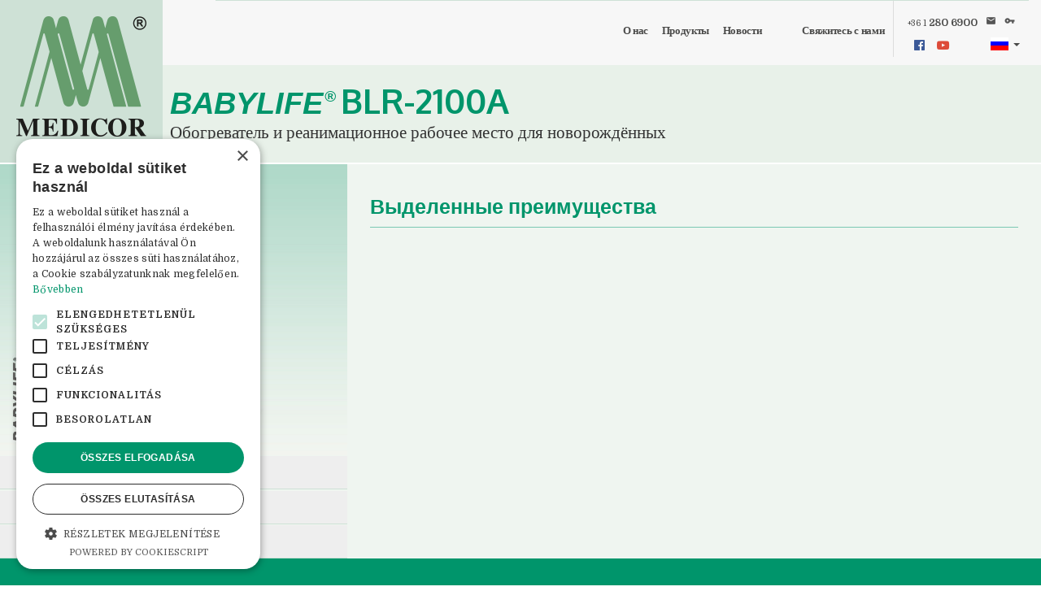

--- FILE ---
content_type: text/html; charset=UTF-8
request_url: https://medicor.eu/ru/termek-babylife-blr-2100a
body_size: 15258
content:
<!DOCTYPE html>
<html lang="ru">
<head>
	<meta charset="UTF-8">
	<meta name="viewport" content="width=device-width, initial-scale=1">
	<meta http-equiv="X-UA-Compatible" content="IE=edge">
	<meta http-equiv="Content-Type" content="text/html; charset=UTF-8" />
	<meta http-equiv="Content-Script-Type" content="text/javascript" />
	<meta http-equiv="Content-Language" content="ru" />
	<meta http-equiv="imagetoolbar" content="no" />
	<meta name="google-site-verification" content="DkFiUY2_vjF3fSlL-tM225jsRknoPsngWbkLSMiMJsA" />

	<title>MEDICOR® - BabyLife BLR-2100A</title>
	<link rel="shortcut icon" href="/images/favicon.png">

	<meta name="author" content="MEDICOR®" />
	<meta name="keywords" content="МЕДИКОР, Babylife, ЗАО МЕДИКОР Электроника, венгерский, предприятие в частной собственности, Евросоюз, средства медицинской техники, оборудования медицинской техники, разработчик, производитель" />
	<meta name="description" content="A MEDICOR® Elektronika Zrt. 100%-ban magyar, magántulajdonú vállalkozás. Orvostechnikai eszközök-készülékek fejlesztője és gyártója." />
	<meta name="distribution" content="Global" />
	<meta name="rating" content="general" />
	<meta name="doc-type" content="web page" />
	<meta name="robots" content="index, follow" />
	
	<meta property="og:locale" content="hu_HU">
	<meta property="og:type" content="website">
	<meta property="og:title" content="MEDICOR®">
	<meta property="og:site_name" content="MEDICOR®">
	<meta property="og:url" content="http://medicor.hu">
	<meta property="og:description" content="A MEDICOR® Elektronika Zrt. 100%-ban magyar, magántulajdonú vállalkozás. Orvostechnikai eszközök-készülékek fejlesztője és gyártója.">
	<meta property="og:image" content="http://medicor.hu/images/fb-post.jpg">
	
		<link href="/assets/vendor/bootstrap/dist/css/bootstrap.min.css" rel="stylesheet" type="text/css">
	<link href="/css/main.css?v=1.01" rel="stylesheet" type="text/css">
	<link href="/css/style.css?v=1.09" rel="stylesheet" type="text/css">
	<link href="/css/responsive.css?v=1.01" rel="stylesheet" type="text/css">
	<link href="/css/cookieconsent.min.css?v=1.0" rel="stylesheet" type="text/css">
	<link href="https://fonts.googleapis.com/css?family=Oxygen:400,700&amp;subset=latin-ext" rel="stylesheet">
	<link href="https://fonts.googleapis.com/css?family=Domine:400,700&amp;subset=latin-ext" rel="stylesheet">
	<link href="https://fonts.googleapis.com/css?family=Comfortaa:700&amp;subset=latin-ext" rel="stylesheet">
	<link href="/assets/vendor/components-font-awesome/css/font-awesome.min.css" rel="stylesheet" type="text/css">
	
	<script src="/assets/vendor/jquery/dist/jquery.min.js"></script>
	<script src="/assets/vendor/bootstrap/dist/js/bootstrap.min.js"></script>
	<script src="/js/cookieconsent.min.js"></script>
		<script src="/js/jquery.matchHeight.js" type="text/javascript" async></script>
	<script>
		$(window).scroll(
			function() { var scroll = $(window).scrollTop();
			if (scroll >= 50) { $("body").addClass("sticky", 1) }
			if (scroll < 100) { $("body").removeClass("sticky", 1) }
		});
		$(document).ready(function() {
			let fitheight = $('.fitheight');
			fitheight.matchHeight();
			$('.equalheight').height( fitheight.height() );
			$('.doubleheight').height( fitheight.height() * 2 );
			$('.halfheight').height( fitheight.height() / 2 );
			
						$('body *:contains("MEDICOR"):not(script)').each(function() {
								if ($(this).children().length === 0) $(this).html($(this).html().split('MEDICOR').join('<span class="medicor">MEDICOR</span>'));
			});
			$('body *:contains("BabyLife"):not(script)').each(function() {
								$(this).html($(this).html().split('BabyLife').join('<span class="babylife">BabyLife</span>'));
			});
			$.getJSON('https://geolocation-db.com/json/')
				.done (function(location) {
        if (location.country_code == 'RU') {
          if (window.location.href.indexOf("medicor.hu/ru") > -1) {
          } else  {
            window.location.replace("http://medicor.hu/ru");
          }
        }
				}
			);
		});
	</script>
				
	<script src="/assets/vendor/ekko-lightbox/dist/ekko-lightbox.min.js"></script>
		<script>
		function offsetAnchor() { if (location.hash.length !== 0) { window.scrollTo(window.scrollX, window.scrollY - 270); } }
		$(document).on('click', 'a[href^="#"]', function(event) { window.setTimeout(function() { offsetAnchor(); }, 0); });
		window.setTimeout(offsetAnchor, 0);
				$(document).on('click', '[data-toggle="lightbox"]', function(e) { e.preventDefault(); $(this).ekkoLightbox(); });
				$(function () { $('[data-toggle="tooltip"]').tooltip() });
		$(document).on('shown.bs.modal', '.modal', function() {
			$(this).find('[data-autofocus]').focus();
		});
		
				$(document).ready(function() {
			var $videoSrc;
			$(".video-btn").click(function() {
				$videoSrc = $(this).attr("youtube-id");
				console.log("button clicked" + $videoSrc);
			});
			$("#videoModal").on("shown.bs.modal", function(e) {
				console.log("modal opened" + $videoSrc);
				$("#video").attr(
				"src",
				"https://www.youtube-nocookie.com/embed/" + $videoSrc + "?autoplay=1&rel=0&enablejsapi=1"
				);
			});
			$("#videoModal").on("hide.bs.modal", function(e) {
				$("#video").attr("src", $videoSrc);
		});
		});

		// YOUTUBE VIDEOPLAYER (VÉGÉN JAVASOLT VIDEÓK KIKAPCSOLÁSÁVAL):
		"use strict";
		document.addEventListener('DOMContentLoaded', function() {
			if (window.hideYTActivated) return;
			let onYouTubeIframeAPIReadyCallbacks = [];
			for (let playerWrap of document.querySelectorAll(".hytPlayerWrap")) {
				let playerFrame = playerWrap.querySelector("iframe");
				let tag = document.createElement('script');
				tag.src = "https://www.youtube.com/iframe_api";
				let firstScriptTag = document.getElementsByTagName('script')[0];
				firstScriptTag.parentNode.insertBefore(tag, firstScriptTag);
				let onPlayerStateChange = function(event) {
					if (event.data == YT.PlayerState.ENDED) {
						playerWrap.classList.add("ended");
					} else if (event.data == YT.PlayerState.PAUSED) {
						playerWrap.classList.add("paused");
					} else if (event.data == YT.PlayerState.PLAYING) {
						playerWrap.classList.remove("ended");
						playerWrap.classList.remove("paused");
					}
				};
				let player;
				onYouTubeIframeAPIReadyCallbacks.push(function() {
					player = new YT.Player(playerFrame, {
						events: {
							'onStateChange': onPlayerStateChange
						}
					});
				});
				playerWrap.addEventListener("click", function() {
					let playerState = player.getPlayerState();
					if (playerState == YT.PlayerState.ENDED) {
						player.seekTo(0);
					} else if (playerState == YT.PlayerState.PAUSED) {
						player.playVideo();
					}
				});
			}
			window.onYouTubeIframeAPIReady = function() {
				for (let callback of onYouTubeIframeAPIReadyCallbacks) {
					callback();
				}
			};
			window.hideYTActivated = true;
		});
	</script>

		<script async src="https://www.googletagmanager.com/gtag/js?id=UA-114757512-1"></script>
	<script type="text/javascript" charset="UTF-8" src="//cdn.cookie-script.com/s/86ca0cc5360b59da12cf2b1ec6861657.js"></script>
	<script>
		window.dataLayer = window.dataLayer || [];
		function gtag(){dataLayer.push(arguments);}
		gtag('js', new Date());

		gtag('config', 'UA-114757512-1');
	</script>

	<!-- Facebook Pixel Code -->
	<script>
		!function(f,b,e,v,n,t,s)
		{if(f.fbq)return;n=f.fbq=function(){n.callMethod?
			n.callMethod.apply(n,arguments):n.queue.push(arguments)};
			if(!f._fbq)f._fbq=n;n.push=n;n.loaded=!0;n.version='2.0';
			n.queue=[];t=b.createElement(e);t.async=!0;
			t.src=v;s=b.getElementsByTagName(e)[0];
			s.parentNode.insertBefore(t,s)}(window,document,'script','https://connect.facebook.net/en_US/fbevents.js');
		fbq('init', '1481686262127214');
		fbq('track', 'PageView');
	</script>
	<noscript>
		<img height="1" width="1" src="https://www.facebook.com/tr?id=1481686262127214&ev=PageView&noscript=1"/>
	</noscript>
	<!-- End Facebook Pixel Code -->

	<!--[if lt IE 9]>
	 <script src="https://oss.maxcdn.com/html5shiv/3.7.2/html5shiv.min.js"></script>
	 <script src="https://oss.maxcdn.com/respond/1.4.2/respond.min.js"></script>
	<![endif]-->

</head>
<body class="lang-ru termek subpage product babylife-blr-2100a"><div id="page">
<style>
		/*
		#navigation-container { padding-right:0 }
		#sidemenu01 { height:79px }
		#socialmenu01 { right: 330px !important; }
		#socialmenu04 { right: 300px !important; }
		#langmenu { padding:0; margin-top:3px; right: 213px !important }
		#langmenu a { transition: 0.5s ease }
		#szechenyi-menu { width:200px; height:140px; padding: 0 !important }
		#szechenyi-menu a:hover { background-color: transparent !important; }
		#massventil-menu { width:200px; height:110px; background:#d6dee3; text-align: center; padding: 0 !important }
		#massventil-menu a { width:200px; height:110px; background: transparent; transition: 0.25s ease }
		#massventil-menu a img { width: 160px; height: 80px; margin-top: 2px; transition: 0.5s ease }
		#massventil-menu a:hover { background-color: white !important; transition: 0.25s ease }
		body.lang-ru #langmenu { display: none !important }

		body.sticky #sidemenu01 { height:59px }
		body.sticky #langmenu a { padding: 0.65em 0.5em !important }
		body.sticky #szechenyi-menu, body.sticky #szechenyi-menu a { height:59px }
		body.sticky #szechenyi-menu a img { width:84px; height:59px }
		body.sticky #massventil-menu, body.sticky #massventil-menu a { height:59px }
		body.sticky #massventil-menu a img { width: 100px; height: 50px }
		*/

		#szechenyiplusz-btn { display: block; position: fixed; left: 200px; }
		#szechenyiplusz-btn, #szechenyiplusz-btn img { width: 273px; height: 80px }
		body.sticky #szechenyiplusz-btn { left: 119px; }
		body.sticky #szechenyiplusz-btn, body.sticky #szechenyiplusz-btn img { width: 205px; height: 60px }
</style>
	<div id="header">
		<nav class="navbar navbar-default navbar-fixed-top">
				
			<div id="navigation-container" class="navigate container"> 
			
				<div class="navbar-header">
				
					<button type="button" class="navbar-toggle collapsed" data-toggle="collapse" data-target="#menubar" aria-expanded="false"> 
						<span class="sr-only">Menu</span> 
						<span class="icon-bar"></span> 
						<span class="icon-bar"></span> 
						<span class="icon-bar"></span>
					</button>
					<a class="navbar-brand onlymagazin" href="/ru/magazin">
						<img src="/images/logo.gif?20260122110335" alt="MEDICOR" width="160" height="148" class="animate" data-holder-rendered="true"/>
					</a>
					<a class="navbar-brand nomagazin" href="/ru">
						<img src="/images/logo.gif?20260122110335" alt="MEDICOR" width="160" height="148" class="animate" data-holder-rendered="true"/>
					</a>
				</div>
				
				<div id="menubar" class="collapse navbar-collapse">

						<ul class="nav navbar-nav">
							<li id="menu01" class="menu-item nomagazin headlinefont"><a href="/ru/rolunk">О нас</a></li>
							<li id="menu02" class="menu-item nomagazin headlinefont"><a href="/ru/termekek">Продукты</a></li>
							<li id="menu04" class="menu-item nomagazin headlinefont"><a href="/ru/hirek">Новости</a></li>
														<li id="menu06" class="menu-item nomagazin headlinefont"><a href="/ru/minositesek">
															</a></li>
							<li id="menu06" class="menu-item nomagazin headlinefont"><a href="/ru/palyazatok">
															</a></li>
							<li id="menu06" class="menu-item nomagazin headlinefont"><a href="/ru/kapcsolat">Свяжитесь с нами</a></li>
							<li id="webmenu" class="menu-item onlymagazin headlinefont"><a href="/ru">Tovább a <span class="medicor">MEDICOR</span> weboldalára »</a></li>

							<li id="sidemenu01" class="menu-item sidemenu nomagazin"><a href="tel:+3612806900"><span>+36 1</span> 280 6900</a></li>
							<li id="sidemenu02" class="menu-item sidemenu nomagazin"><a href="mailto:sales@medicor.hu"><i class="material-icons">mail</i></a></li>
							<li id="sidemenu03" class="menu-item sidemenu nomagazin"><a href="/ru/letoltes"><i class="material-icons">vpn_key</i></a></li>

							<li id="socialmenu01" class="menu-item sidemenu">
								<a href="https://www.facebook.com/MEDICORzrt" target="_blank"><i class="fa fa-facebook-official" aria-hidden="true"></i></a>
							</li>
							<li id="socialmenu02" class="menu-item sidemenu onlymagazin">
								<a href="https://twitter.com/medicorzrt?lang=hu" target="_blank"><i class="fa fa-twitter" aria-hidden="true"></i></a>
							</li>
							<li id="socialmenu03" class="menu-item sidemenu onlymagazin">
								<a href="https://plus.google.com/+MedicorHuElektronika" target="_blank"><i class="fa fa-google" aria-hidden="true"></i></a>
							</li>
							<li id="socialmenu04" class="menu-item sidemenu">
								<a href="https://www.youtube.com/channel/UC9QqXr2qLFmYNQo8lU1FM0A" target="_blank"><i class="fa fa-youtube-play" aria-hidden="true"></i></a>
							</li>

							<li id="langmenu" class="nomagazin">
																																								<a href="#" class="dropdown-toggle" data-toggle="dropdown" role="button" aria-haspopup="true" aria-expanded="false"><i class="f24_russia"></i> <span class="caret"></span></a>
								<ul class="dropdown-menu">
									<li><a href="/en"><i class="f24_united_kingdom"></i></a></li>
									<li><a href="/hu"><i class="f24_hungary"></i></a></li>
									<li><a href="/ru"><i class="f24_russia"></i></a></li>
																	</ul>
							</li>

							
														
						</ul>
				</div>

															
			</div>
		</nav>
	</div>
	<div id="content">
	
	<header>
		<div id="subheader" class="jumbotron">
			<div class="container">
				<div class="row">
					<div class="headline">
						<h1 class="text-left">BabyLife BLR-2100A</h1>
						<p class="text-left">Обогреватель и реанимационное рабочее место для новорождённых</p>
					</div>
					<div class="headlineaction">
						<a class="headlinebtn btn btn-block btn-lg btn-success" href="#ajanlat">Просить предложение <i class="material-icons">keyboard_arrow_down</i></a>
					</div>
				</div>
			</div>
		</div>
	</header>

	<div id="subpagebox" class="jumbotron"><div class="container content">

		<div id="bevezeto" class="article col-sm-12 col-md-12 col-lg-12">
						<div class="termekkep nopadding col-sm-12 col-md-4 col-lg-4"><div class="container content">
				<div class="img col-sm-12 col-md-12 col-lg-12">
					<img src="/images/selection-logo.png" data-holder-rendered="true" class="img-responsive imagesticker" alt="selection-logo">
					<img src="https://medicor.eu/media/cache/product_featured_image/images/product/67e7ad79d9acf870264909.jpg?20260122110335"" alt="67e7ad79d9acf870264909.jpg" data-holder-rendered="true" class="img-responsive"/>
				</div>
				<div class="linkek txt col-xs-12 col-sm-12 col-md-12 col-lg-12">
					<p>
																							<a class="btn btn-block btn-lg btn-success anchor" href="#galeria">Галерея <i class="material-icons">keyboard_arrow_down</i></a>
						
							<a href="#" class="video-btn btn btn-block btn-lg btn-success anchor" data-toggle="modal" data-target="#videoModal" youtube-id="G0AjkyYOQpw">
																<i class="material-icons">airplay</i>
							</a>

						
						<a class="btn btn-block btn-lg btn-success anchor" href="#ajanlat">Просить предложение <i class="material-icons">keyboard_arrow_down</i></a>					</p>
				</div>
			</div></div>

			<div class="elonyok nopadding col-sm-12 col-md-8 col-lg-8"><div class="container">
				<div class="txt col-xs-12 col-sm-12 col-md-12 col-lg-12">
					<h2>Выделенные преимущества</h2>
									</div>
			</div></div>

		</div>


		<div id="galeria" class="article col-sm-12 col-md-12 col-lg-12">
			<div class="leiras col-sm-12 col-md-12 col-lg-12"><div class="container content">
				<div class="txt col-xs-12 col-sm-12 col-md-12 col-lg-12">
					<h2>Галерея</h2>
					<div class="grid">
											<div class="element-item res1 col-lg-3 col-md-3 col-sm-6 col-xs-6">
							<a href="https://medicor.eu/media/cache/product_gallery/images/product/640793f460ade804983456.jpg" class="thumbnail" data-toggle="lightbox" data-gallery="gallery" data-title="Medicor" title="Medicor">
								<img src="https://medicor.eu/media/cache/product_gallery_thumb/images/product/640793f460ade804983456.jpg" alt="640793f460ade804983456.jpg" class="img-fluid">
							</a>
						</div>
										</div>
				</div>
			</div></div>
		</div>

		<div id="ajanlat" class="article col-sm-12 col-md-12 col-lg-12">
			<div class="leiras col-sm-12 col-md-12 col-lg-12"><div class="container content">
							<form name="erdeklodes" method="post" action="/ru/termek-babylife-blr-2100a#ajanlat">
				<div class="txt col-xs-12 col-sm-12 col-md-10 col-lg-12">
					<h2>Просить предложение</h2>
				</div>
				<div class="txt col-xs-12 col-sm-12 col-md-12 col-lg-12">
									<table class="parameterek">
						<thead>
							<tr>
								<td class="description">
									<i class="material-icons yes">done</i> Пакет включает |
									<i class="material-icons no">remove</i> Не включено |
									<input type="checkbox" value="select"> Опция
								</td>
									</tr>
						</thead>
					</table>

					<div id="accordion" role="tablist" aria-multiselectable="true">
						<div class="card">
							<div class="card-header" role="tab" id="heading1">
								<h2 class="mb-0">
									<a data-toggle="collapse" data-parent="#accordion" href="#collapse1" aria-expanded="true" aria-controls="collapse1">
										<i class="material-icons">keyboard_arrow_down</i> Стойка / ящик / полка / держатели для газового баллона / полка для монитора / инфузионная стойка
									</a>
								</h2>
							</div>
							<div id="collapse1" class="collapse" role="tabpanel" aria-labelledby="1">
								<div class="card-block">
									<table class="parameterek">
										<tbody>
												<tr>
												<td class="description">Сверхпрочный штатив на 4-х колесах (2 из них оснащены тормозами, 150 мм)</td>
															</tr>
												<tr>
												<td class="description">Электрический подъём стола с помощью двойных педалей 870-1020 мм</td>
															</tr>
												<tr>
												<td class="description">Нижняя полка на штативе (350х790мм)</td>
															</tr>
												<tr>
												<td class="description">Шкафчик с двумя ящиками на штабе (300х300х90мм)</td>
															</tr>
												<tr>
												<td class="description">Шкафчмк с четырями ящиками на штабе (300х300х90мм)</td>
															</tr>
												<tr>
												<td class="description">Держатели для газового баллона</td>
															</tr>
												<tr>
												<td class="description">Защитные рельсы на каждой стороне</td>
															</tr>
												<tr>
												<td class="description">Рукоятка для перемещения</td>
															</tr>
												<tr>
												<td class="description">Полка для монитора на стойке (2шт)</td>
															</tr>
												<tr>
												<td class="description">Ифузионная стройка</td>
															</tr>
											</tbody>
									</table>
								</div>
							</div>
						</div>
					</div>
									<table class="parameterek">
						<thead>
							<tr>
								<td class="description">
									<i class="material-icons yes">done</i> Пакет включает |
									<i class="material-icons no">remove</i> Не включено |
									<input type="checkbox" value="select"> Опция
								</td>
									</tr>
						</thead>
					</table>

					<div id="accordion" role="tablist" aria-multiselectable="true">
						<div class="card">
							<div class="card-header" role="tab" id="heading2">
								<h2 class="mb-0">
									<a data-toggle="collapse" data-parent="#accordion" href="#collapse2" aria-expanded="true" aria-controls="collapse2">
										<i class="material-icons">keyboard_arrow_down</i> КОЛЫБЕЛ (ЛОЖЕ) / ЛОТОК ДЛЯ РЕНТГЕН КАСЕТТЫ
									</a>
								</h2>
							</div>
							<div id="collapse2" class="collapse" role="tabpanel" aria-labelledby="2">
								<div class="card-block">
									<table class="parameterek">
										<tbody>
												<tr>
												<td class="description">Складные боковые стенки (4 шт высотой 17,5 см)</td>
															</tr>
												<tr>
												<td class="description">Измерительная линия на 2-х боковых стенах</td>
															</tr>
												<tr>
												<td class="description">Отверстия на боковых стенах</td>
															</tr>
												<tr>
												<td class="description">Табличка с именем на передней стенке</td>
															</tr>
												<tr>
												<td class="description">Поверхность для лежания с матрасом из паралона, рентгенпрозрачная</td>
															</tr>
												<tr>
												<td class="description">Поверхность для лежания с противопролежневим матрасом, рентгенпрозрачная</td>
															</tr>
												<tr>
												<td class="description">Гель матрас</td>
															</tr>
												<tr>
												<td class="description">Сетчатый матрас</td>
															</tr>
												<tr>
												<td class="description">Механический наклон колыбели (одним шагом до 10° в обе стороне)</td>
															</tr>
												<tr>
												<td class="description">Выдвыгаемый лоток рентгеновский касетты (35х65 см)</td>
															</tr>
											</tbody>
									</table>
								</div>
							</div>
						</div>
					</div>
									<table class="parameterek">
						<thead>
							<tr>
								<td class="description">
									<i class="material-icons yes">done</i> Пакет включает |
									<i class="material-icons no">remove</i> Не включено |
									<input type="checkbox" value="select"> Опция
								</td>
									</tr>
						</thead>
					</table>

					<div id="accordion" role="tablist" aria-multiselectable="true">
						<div class="card">
							<div class="card-header" role="tab" id="heading3">
								<h2 class="mb-0">
									<a data-toggle="collapse" data-parent="#accordion" href="#collapse3" aria-expanded="true" aria-controls="collapse3">
										<i class="material-icons">keyboard_arrow_down</i> ГОЛОВКА / ОБОГРЕВАТЕЛЬ / СВЕТ ДЛЯ НАБЛЮДЕНИЯ
									</a>
								</h2>
							</div>
							<div id="collapse3" class="collapse" role="tabpanel" aria-labelledby="3">
								<div class="card-block">
									<table class="parameterek">
										<tbody>
												<tr>
												<td class="description">Поворотная головка 30° и 90° в обе стороны</td>
															</tr>
												<tr>
												<td class="description">Керамические нагреватели (два) с защитной стенкой</td>
															</tr>
												<tr>
												<td class="description">Яркое и мгкое освещение</td>
															</tr>
												<tr>
												<td class="description">Регулируемый галогеновый свет</td>
															</tr>
												<tr>
												<td class="description">Регулируемое СИД освещение</td>
															</tr>
											</tbody>
									</table>
								</div>
							</div>
						</div>
					</div>
									<table class="parameterek">
						<thead>
							<tr>
								<td class="description">
									<i class="material-icons yes">done</i> Пакет включает |
									<i class="material-icons no">remove</i> Не включено |
									<input type="checkbox" value="select"> Опция
								</td>
									</tr>
						</thead>
					</table>

					<div id="accordion" role="tablist" aria-multiselectable="true">
						<div class="card">
							<div class="card-header" role="tab" id="heading4">
								<h2 class="mb-0">
									<a data-toggle="collapse" data-parent="#accordion" href="#collapse4" aria-expanded="true" aria-controls="collapse4">
										<i class="material-icons">keyboard_arrow_down</i> ДИСПЛЕЙ / КАМЕРА / ТРЕВОГА / СЕТЬ
									</a>
								</h2>
							</div>
							<div id="collapse4" class="collapse" role="tabpanel" aria-labelledby="4">
								<div class="card-block">
									<table class="parameterek">
										<tbody>
												<tr>
												<td class="description">10&quot; сенсорный цветной монитор</td>
															</tr>
												<tr>
												<td class="description">Подключение WIFI</td>
															</tr>
												<tr>
												<td class="description">7&quot; цветной дисплей</td>
															</tr>
												<tr>
												<td class="description">RS-232 разъём</td>
															</tr>
												<tr>
												<td class="description">Текст / икон сообщения</td>
															</tr>
												<tr>
												<td class="description">Кнопка тестирования / самотестирование / тишина / кнопка reset</td>
															</tr>
												<tr>
												<td class="description">Непрерывное самотестирование во время работы</td>
															</tr>
												<tr>
												<td class="description">Визуальная и звуковая тестировани во время работы</td>
															</tr>
												<tr>
												<td class="description">UPS (источник бесперебойного питания) от 30 мин работы</td>
															</tr>
												<tr>
												<td class="description">Высокоразвитое микропроцессорное управление</td>
															</tr>
												<tr>
												<td class="description">Влагостойка клавиатура с фольгой</td>
															</tr>
												<tr>
												<td class="description">Интегрированная камера</td>
															</tr>
												<tr>
												<td class="description">Индикация интенсивность обогрева 3/24/170 часовой тренд, реальные и измеренные значения</td>
															</tr>
												<tr>
												<td class="description">Блокировка клавиатуры</td>
															</tr>
												<tr>
												<td class="description">Часы АГПАР</td>
															</tr>
												<tr>
												<td class="description">Мониторинг окружающей среды</td>
															</tr>
												<tr>
												<td class="description">Установка / индикация даты / времени / температуры и.т.д.</td>
															</tr>
												<tr>
												<td class="description">5&quot; ЖК</td>
															</tr>
												<tr>
												<td class="description">LAN разъём</td>
															</tr>
												<tr>
												<td class="description">RS-232 разъём</td>
															</tr>
											</tbody>
									</table>
								</div>
							</div>
						</div>
					</div>
									<table class="parameterek">
						<thead>
							<tr>
								<td class="description">
									<i class="material-icons yes">done</i> Пакет включает |
									<i class="material-icons no">remove</i> Не включено |
									<input type="checkbox" value="select"> Опция
								</td>
									</tr>
						</thead>
					</table>

					<div id="accordion" role="tablist" aria-multiselectable="true">
						<div class="card">
							<div class="card-header" role="tab" id="heading5">
								<h2 class="mb-0">
									<a data-toggle="collapse" data-parent="#accordion" href="#collapse5" aria-expanded="true" aria-controls="collapse5">
										<i class="material-icons">keyboard_arrow_down</i> РЕГУЛИРОВКА ТЕМПЕРАТУРЫ
									</a>
								</h2>
							</div>
							<div id="collapse5" class="collapse" role="tabpanel" aria-labelledby="5">
								<div class="card-block">
									<table class="parameterek">
										<tbody>
												<tr>
												<td class="description">Автоматический обогрев</td>
															</tr>
												<tr>
												<td class="description">Предворительный обогрев (33°C)</td>
															</tr>
												<tr>
												<td class="description">Ручная установка</td>
															</tr>
												<tr>
												<td class="description">Сервоконтроль температуры поверхности для лежания (30-38°C)</td>
															</tr>
												<tr>
												<td class="description">Сервоконтроль температуры кожи (34-38°C)</td>
															</tr>
												<tr>
												<td class="description">Сервоконтроль температуры поверхности для лежания (30-38°C)</td>
															</tr>
												<tr>
												<td class="description">Периферический датчик температуры кожи</td>
															</tr>
												<tr>
												<td class="description">Периферический ректальный датчик температуры</td>
															</tr>
												<tr>
												<td class="description">Многоразовый датчик температуры кожи</td>
															</tr>
												<tr>
												<td class="description">Одноразовый датчик температуры кожи</td>
															</tr>
												<tr>
												<td class="description">Многоразовый ректальный датчик температуры</td>
															</tr>
												<tr>
												<td class="description">Одноразовый ректальный датчик температуры</td>
															</tr>
											</tbody>
									</table>
								</div>
							</div>
						</div>
					</div>
									<table class="parameterek">
						<thead>
							<tr>
								<td class="description">
									<i class="material-icons yes">done</i> Пакет включает |
									<i class="material-icons no">remove</i> Не включено |
									<input type="checkbox" value="select"> Опция
								</td>
									</tr>
						</thead>
					</table>

					<div id="accordion" role="tablist" aria-multiselectable="true">
						<div class="card">
							<div class="card-header" role="tab" id="heading6">
								<h2 class="mb-0">
									<a data-toggle="collapse" data-parent="#accordion" href="#collapse6" aria-expanded="true" aria-controls="collapse6">
										<i class="material-icons">keyboard_arrow_down</i> РЕГУЛИРОВКЫ КИСЛОРОДА / РЕАНИМАЦИЯ / ВЕСЫ / SPO2 / БЛОК САСИВАНИЯ / ФОТОТЕРАПИЯ
									</a>
								</h2>
							</div>
							<div id="collapse6" class="collapse" role="tabpanel" aria-labelledby="6">
								<div class="card-block">
									<table class="parameterek">
										<tbody>
												<tr>
												<td class="description">Подача кислорода через флоуметр (0,6 л/мин)</td>
															</tr>
												<tr>
												<td class="description">Сервоконтроль кислорода в шлеме (21-95%)</td>
															</tr>
												<tr>
												<td class="description">Одноразовый Т-образный реанимационный мешок для новорождённых типа &quot;NEO TEE&quot; с PIP и PEEP контролем</td>
															</tr>
												<tr>
												<td class="description">Интегрированный Т-образный реанимационный мешок с PIP и PEEP контролем</td>
															</tr>
												<tr>
												<td class="description">Auto Neo Breath Интегрированный Т-образный реанимационный мешок для новорождённых типа &quot;NEO TEE&quot; с PIP и PEEP контролем</td>
															</tr>
												<tr>
												<td class="description">Воздушно-кислородный блендер</td>
															</tr>
												<tr>
												<td class="description">Встоенные электронные весы с дисплеем (0 - 8 кг)</td>
															</tr>
												<tr>
												<td class="description">Встроенный пульсоксиметр с многоразовыми датчиками и удлинительными кабелями</td>
															</tr>
												<tr>
												<td class="description">Многоразовый Sp02 датик</td>
															</tr>
												<tr>
												<td class="description">Одноразовый Sp02 датик</td>
															</tr>
												<tr>
												<td class="description">Sp02 удлинительный кабель</td>
															</tr>
												<tr>
												<td class="description">Всасывание с ёмкостью типа вентури (-1,0 bar, 500 ml)</td>
															</tr>
												<tr>
												<td class="description">Электромеханический всасывание с ёмкостью (-1,0 bar, 500 ml)</td>
															</tr>
												<tr>
												<td class="description">Встоенный СИД блок</td>
															</tr>
											</tbody>
									</table>
								</div>
							</div>
						</div>
					</div>
									<table class="parameterek">
						<thead>
							<tr>
								<td class="description">
									<i class="material-icons yes">done</i> Пакет включает |
									<i class="material-icons no">remove</i> Не включено |
									<input type="checkbox" value="select"> Опция
								</td>
									</tr>
						</thead>
					</table>

					<div id="accordion" role="tablist" aria-multiselectable="true">
						<div class="card">
							<div class="card-header" role="tab" id="heading7">
								<h2 class="mb-0">
									<a data-toggle="collapse" data-parent="#accordion" href="#collapse7" aria-expanded="true" aria-controls="collapse7">
										<i class="material-icons">keyboard_arrow_down</i> ПРИНАДЛЕЖНОСТИ
									</a>
								</h2>
							</div>
							<div id="collapse7" class="collapse" role="tabpanel" aria-labelledby="7">
								<div class="card-block">
									<table class="parameterek">
										<tbody>
												<tr>
												<td class="description">Рамка головы для фиксация</td>
															</tr>
												<tr>
												<td class="description">Головной шлем</td>
															</tr>
												<tr>
												<td class="description">Маска для защиты глаз (одноразовая, 10 шт)</td>
															</tr>
												<tr>
												<td class="description">Многоразовый текстильный чехол</td>
															</tr>
											</tbody>
									</table>
								</div>
							</div>
						</div>
					</div>
									<table class="parameterek">
						<thead>
							<tr>
								<td class="description">
									<i class="material-icons yes">done</i> Пакет включает |
									<i class="material-icons no">remove</i> Не включено |
									<input type="checkbox" value="select"> Опция
								</td>
									</tr>
						</thead>
					</table>

					<div id="accordion" role="tablist" aria-multiselectable="true">
						<div class="card">
							<div class="card-header" role="tab" id="heading8">
								<h2 class="mb-0">
									<a data-toggle="collapse" data-parent="#accordion" href="#collapse8" aria-expanded="true" aria-controls="collapse8">
										<i class="material-icons">keyboard_arrow_down</i> ЯЗЫК (ПРОГРАМНОЕ ОБЕСПЕЧЕНИЕ / ИНСТРУКЦИЯ ПО ЭКСПЛУАТАЦИИ / ИНСТРУКЦИЯ ПО СЕВИСУ)
									</a>
								</h2>
							</div>
							<div id="collapse8" class="collapse" role="tabpanel" aria-labelledby="8">
								<div class="card-block">
									<table class="parameterek">
										<tbody>
												<tr>
												<td class="description">Русский язык</td>
															</tr>
												<tr>
												<td class="description">язык CN/DE/ES/FR/HU/RU по запросу</td>
															</tr>
											</tbody>
									</table>
								</div>
							</div>
						</div>
					</div>
				
				</div>
				<div id="ajanlatkeres" class="txt ajanlatkeres col-xs-12 col-sm-12 col-md-12 col-lg-12">
										<div class="col-xs-12 col-sm-12 col-md-6 col-lg-6">
						<div class="titulus col-xs-12 col-sm-12 col-md-6 col-lg-6">
							<input type="text" id="erdeklodes_title" name="erdeklodes[title]" class="paddingrow form-control" placeholder="erdeklodes.title" />
							
						</div>
						<div class="vezeteknev col-xs-12 col-sm-12 col-md-6 col-lg-6">
							<input type="text" id="erdeklodes_name1" name="erdeklodes[name1]" required="required" data-autofocus="data-autofocus" class="paddingrow form-control" placeholder="Имя*" />
							
						</div>
						                <div id="erdeklodes_phone" class="paddingrow form-inline" placeholder="Телефон"><select id="erdeklodes_phone_country" name="erdeklodes[phone][country]" class="form-control"><option value="HU">Венгрия (+36)</option><option disabled="disabled">-------------------</option><option value="AU">Австралия (+61)</option><option value="AT">Австрия (+43)</option><option value="AZ">Азербайджан (+994)</option><option value="AX">Аландские о-ва (+358)</option><option value="AL">Албания (+355)</option><option value="DZ">Алжир (+213)</option><option value="AS">Американское Самоа (+1)</option><option value="AI">Ангилья (+1)</option><option value="AO">Ангола (+244)</option><option value="AD">Андорра (+376)</option><option value="AG">Антигуа и Барбуда (+1)</option><option value="AR">Аргентина (+54)</option><option value="AM">Армения (+374)</option><option value="AW">Аруба (+297)</option><option value="AF">Афганистан (+93)</option><option value="BS">Багамы (+1)</option><option value="BD">Бангладеш (+880)</option><option value="BB">Барбадос (+1)</option><option value="BH">Бахрейн (+973)</option><option value="BY">Беларусь (+375)</option><option value="BZ">Белиз (+501)</option><option value="BE">Бельгия (+32)</option><option value="BJ">Бенин (+229)</option><option value="BM">Бермудские о-ва (+1)</option><option value="BG">Болгария (+359)</option><option value="BO">Боливия (+591)</option><option value="BQ">Бонэйр, Синт-Эстатиус и Саба (+599)</option><option value="BA">Босния и Герцеговина (+387)</option><option value="BW">Ботсвана (+267)</option><option value="BR">Бразилия (+55)</option><option value="IO">Британская территория в Индийском океане (+246)</option><option value="BN">Бруней-Даруссалам (+673)</option><option value="BF">Буркина-Фасо (+226)</option><option value="BI">Бурунди (+257)</option><option value="BT">Бутан (+975)</option><option value="VU">Вануату (+678)</option><option value="VA">Ватикан (+39)</option><option value="GB">Великобритания (+44)</option><option value="VE">Венесуэла (+58)</option><option value="VG">Виргинские о-ва (Великобритания) (+1)</option><option value="VI">Виргинские о-ва (США) (+1)</option><option value="TL">Восточный Тимор (+670)</option><option value="VN">Вьетнам (+84)</option><option value="GA">Габон (+241)</option><option value="HT">Гаити (+509)</option><option value="GY">Гайана (+592)</option><option value="GM">Гамбия (+220)</option><option value="GH">Гана (+233)</option><option value="GP">Гваделупа (+590)</option><option value="GT">Гватемала (+502)</option><option value="GN">Гвинея (+224)</option><option value="GW">Гвинея-Бисау (+245)</option><option value="DE">Германия (+49)</option><option value="GG">Гернси (+44)</option><option value="GI">Гибралтар (+350)</option><option value="HN">Гондурас (+504)</option><option value="HK">Гонконг (САР) (+852)</option><option value="GD">Гренада (+1)</option><option value="GL">Гренландия (+299)</option><option value="GR">Греция (+30)</option><option value="GE">Грузия (+995)</option><option value="GU">Гуам (+1)</option><option value="DK">Дания (+45)</option><option value="JE">Джерси (+44)</option><option value="DJ">Джибути (+253)</option><option value="DM">Доминика (+1)</option><option value="DO">Доминиканская Республика (+1)</option><option value="EG">Египет (+20)</option><option value="ZM">Замбия (+260)</option><option value="EH">Западная Сахара (+212)</option><option value="ZW">Зимбабве (+263)</option><option value="IL">Израиль (+972)</option><option value="IN">Индия (+91)</option><option value="ID">Индонезия (+62)</option><option value="JO">Иордания (+962)</option><option value="IQ">Ирак (+964)</option><option value="IR">Иран (+98)</option><option value="IE">Ирландия (+353)</option><option value="IS">Исландия (+354)</option><option value="ES">Испания (+34)</option><option value="IT">Италия (+39)</option><option value="YE">Йемен (+967)</option><option value="CV">Кабо-Верде (+238)</option><option value="KZ">Казахстан (+7)</option><option value="KH">Камбоджа (+855)</option><option value="CM">Камерун (+237)</option><option value="CA">Канада (+1)</option><option value="QA">Катар (+974)</option><option value="KE">Кения (+254)</option><option value="CY">Кипр (+357)</option><option value="KG">Киргизия (+996)</option><option value="KI">Кирибати (+686)</option><option value="CN">Китай (+86)</option><option value="KP">КНДР (+850)</option><option value="CC">Кокосовые о-ва (+61)</option><option value="CO">Колумбия (+57)</option><option value="KM">Коморы (+269)</option><option value="CG">Конго - Браззавиль (+242)</option><option value="CD">Конго - Киншаса (+243)</option><option value="XK">Косово (+383)</option><option value="CR">Коста-Рика (+506)</option><option value="CI">Кот-д’Ивуар (+225)</option><option value="CU">Куба (+53)</option><option value="KW">Кувейт (+965)</option><option value="CW">Кюрасао (+599)</option><option value="LA">Лаос (+856)</option><option value="LV">Латвия (+371)</option><option value="LS">Лесото (+266)</option><option value="LR">Либерия (+231)</option><option value="LB">Ливан (+961)</option><option value="LY">Ливия (+218)</option><option value="LT">Литва (+370)</option><option value="LI">Лихтенштейн (+423)</option><option value="LU">Люксембург (+352)</option><option value="MU">Маврикий (+230)</option><option value="MR">Мавритания (+222)</option><option value="MG">Мадагаскар (+261)</option><option value="YT">Майотта (+262)</option><option value="MO">Макао (САР) (+853)</option><option value="MW">Малави (+265)</option><option value="MY">Малайзия (+60)</option><option value="ML">Мали (+223)</option><option value="MV">Мальдивы (+960)</option><option value="MT">Мальта (+356)</option><option value="MA">Марокко (+212)</option><option value="MQ">Мартиника (+596)</option><option value="MH">Маршалловы Острова (+692)</option><option value="MX">Мексика (+52)</option><option value="MZ">Мозамбик (+258)</option><option value="MD">Молдова (+373)</option><option value="MC">Монако (+377)</option><option value="MN">Монголия (+976)</option><option value="MS">Монтсеррат (+1)</option><option value="MM">Мьянма (Бирма) (+95)</option><option value="NA">Намибия (+264)</option><option value="NR">Науру (+674)</option><option value="NP">Непал (+977)</option><option value="NE">Нигер (+227)</option><option value="NG">Нигерия (+234)</option><option value="NL">Нидерланды (+31)</option><option value="NI">Никарагуа (+505)</option><option value="NU">Ниуэ (+683)</option><option value="NZ">Новая Зеландия (+64)</option><option value="NC">Новая Каледония (+687)</option><option value="NO">Норвегия (+47)</option><option value="AC">о-в Вознесения (+247)</option><option value="IM">о-в Мэн (+44)</option><option value="NF">о-в Норфолк (+672)</option><option value="CX">о-в Рождества (+61)</option><option value="SH">о-в Св. Елены (+290)</option><option value="TC">о-ва Тёркс и Кайкос (+1)</option><option value="AE">ОАЭ (+971)</option><option value="OM">Оман (+968)</option><option value="KY">Острова Кайман (+1)</option><option value="CK">Острова Кука (+682)</option><option value="PK">Пакистан (+92)</option><option value="PW">Палау (+680)</option><option value="PS">Палестинские территории (+970)</option><option value="PA">Панама (+507)</option><option value="PG">Папуа — Новая Гвинея (+675)</option><option value="PY">Парагвай (+595)</option><option value="PE">Перу (+51)</option><option value="PL">Польша (+48)</option><option value="PT">Португалия (+351)</option><option value="PR">Пуэрто-Рико (+1)</option><option value="KR">Республика Корея (+82)</option><option value="RE">Реюньон (+262)</option><option value="RU">Россия (+7)</option><option value="RW">Руанда (+250)</option><option value="RO">Румыния (+40)</option><option value="SV">Сальвадор (+503)</option><option value="WS">Самоа (+685)</option><option value="SM">Сан-Марино (+378)</option><option value="ST">Сан-Томе и Принсипи (+239)</option><option value="SA">Саудовская Аравия (+966)</option><option value="MK">Северная Македония (+389)</option><option value="MP">Северные Марианские о-ва (+1)</option><option value="SC">Сейшельские Острова (+248)</option><option value="BL">Сен-Бартелеми (+590)</option><option value="MF">Сен-Мартен (+590)</option><option value="PM">Сен-Пьер и Микелон (+508)</option><option value="SN">Сенегал (+221)</option><option value="VC">Сент-Винсент и Гренадины (+1)</option><option value="KN">Сент-Китс и Невис (+1)</option><option value="LC">Сент-Люсия (+1)</option><option value="RS">Сербия (+381)</option><option value="SG">Сингапур (+65)</option><option value="SX">Синт-Мартен (+1)</option><option value="SY">Сирия (+963)</option><option value="SK">Словакия (+421)</option><option value="SI">Словения (+386)</option><option value="US">Соединенные Штаты (+1)</option><option value="SB">Соломоновы Острова (+677)</option><option value="SO">Сомали (+252)</option><option value="SD">Судан (+249)</option><option value="SR">Суринам (+597)</option><option value="SL">Сьерра-Леоне (+232)</option><option value="TJ">Таджикистан (+992)</option><option value="TH">Таиланд (+66)</option><option value="TW">Тайвань (+886)</option><option value="TZ">Танзания (+255)</option><option value="TG">Того (+228)</option><option value="TK">Токелау (+690)</option><option value="TO">Тонга (+676)</option><option value="TT">Тринидад и Тобаго (+1)</option><option value="TA">Тристан-да-Кунья (+290)</option><option value="TV">Тувалу (+688)</option><option value="TN">Тунис (+216)</option><option value="TM">Туркменистан (+993)</option><option value="TR">Турция (+90)</option><option value="UG">Уганда (+256)</option><option value="UZ">Узбекистан (+998)</option><option value="UA">Украина (+380)</option><option value="WF">Уоллис и Футуна (+681)</option><option value="UY">Уругвай (+598)</option><option value="FO">Фарерские о-ва (+298)</option><option value="FM">Федеративные Штаты Микронезии (+691)</option><option value="FJ">Фиджи (+679)</option><option value="PH">Филиппины (+63)</option><option value="FI">Финляндия (+358)</option><option value="FK">Фолклендские о-ва (+500)</option><option value="FR">Франция (+33)</option><option value="GF">Французская Гвиана (+594)</option><option value="PF">Французская Полинезия (+689)</option><option value="HR">Хорватия (+385)</option><option value="CF">Центрально-Африканская Республика (+236)</option><option value="TD">Чад (+235)</option><option value="ME">Черногория (+382)</option><option value="CZ">Чехия (+420)</option><option value="CL">Чили (+56)</option><option value="CH">Швейцария (+41)</option><option value="SE">Швеция (+46)</option><option value="SJ">Шпицберген и Ян-Майен (+47)</option><option value="LK">Шри-Ланка (+94)</option><option value="EC">Эквадор (+593)</option><option value="GQ">Экваториальная Гвинея (+240)</option><option value="ER">Эритрея (+291)</option><option value="SZ">Эсватини (+268)</option><option value="EE">Эстония (+372)</option><option value="ET">Эфиопия (+251)</option><option value="ZA">Южно-Африканская Республика (+27)</option><option value="SS">Южный Судан (+211)</option><option value="JM">Ямайка (+1)</option><option value="JP">Япония (+81)</option></select><input type="text" id="erdeklodes_phone_number" name="erdeklodes[phone][number]" required="required" class="form-control" /></div>
    
						
					</div>
					<div class="col-xs-12 col-sm-12 col-md-3 col-lg-3">
						<input type="text" id="erdeklodes_name2" name="erdeklodes[name2]" required="required" class="paddingrow form-control" placeholder="Фамилия*" />
						
						<select id="erdeklodes_country" name="erdeklodes[country]" class="paddingrow form-control" placeholder="Страна"><option value="HU">Венгрия</option><option disabled="disabled">-------------------</option><option value="AU">Австралия</option><option value="AT">Австрия</option><option value="AZ">Азербайджан</option><option value="AX">Аландские о-ва</option><option value="AL">Албания</option><option value="DZ">Алжир</option><option value="AS">Американское Самоа</option><option value="AI">Ангилья</option><option value="AO">Ангола</option><option value="AD">Андорра</option><option value="AQ">Антарктида</option><option value="AG">Антигуа и Барбуда</option><option value="AR">Аргентина</option><option value="AM">Армения</option><option value="AW">Аруба</option><option value="AF">Афганистан</option><option value="BS">Багамы</option><option value="BD">Бангладеш</option><option value="BB">Барбадос</option><option value="BH">Бахрейн</option><option value="BY">Беларусь</option><option value="BZ">Белиз</option><option value="BE">Бельгия</option><option value="BJ">Бенин</option><option value="BM">Бермудские о-ва</option><option value="BG">Болгария</option><option value="BO">Боливия</option><option value="BQ">Бонэйр, Синт-Эстатиус и Саба</option><option value="BA">Босния и Герцеговина</option><option value="BW">Ботсвана</option><option value="BR">Бразилия</option><option value="IO">Британская территория в Индийском океане</option><option value="BN">Бруней-Даруссалам</option><option value="BF">Буркина-Фасо</option><option value="BI">Бурунди</option><option value="BT">Бутан</option><option value="VU">Вануату</option><option value="VA">Ватикан</option><option value="GB">Великобритания</option><option value="VE">Венесуэла</option><option value="VG">Виргинские о-ва (Великобритания)</option><option value="VI">Виргинские о-ва (США)</option><option value="UM">Внешние малые о-ва (США)</option><option value="TL">Восточный Тимор</option><option value="VN">Вьетнам</option><option value="GA">Габон</option><option value="HT">Гаити</option><option value="GY">Гайана</option><option value="GM">Гамбия</option><option value="GH">Гана</option><option value="GP">Гваделупа</option><option value="GT">Гватемала</option><option value="GN">Гвинея</option><option value="GW">Гвинея-Бисау</option><option value="DE">Германия</option><option value="GG">Гернси</option><option value="GI">Гибралтар</option><option value="HN">Гондурас</option><option value="HK">Гонконг (САР)</option><option value="GD">Гренада</option><option value="GL">Гренландия</option><option value="GR">Греция</option><option value="GE">Грузия</option><option value="GU">Гуам</option><option value="DK">Дания</option><option value="JE">Джерси</option><option value="DJ">Джибути</option><option value="DG">Диего-Гарсия</option><option value="DM">Доминика</option><option value="DO">Доминиканская Республика</option><option value="EG">Египет</option><option value="ZM">Замбия</option><option value="EH">Западная Сахара</option><option value="ZW">Зимбабве</option><option value="IL">Израиль</option><option value="IN">Индия</option><option value="ID">Индонезия</option><option value="JO">Иордания</option><option value="IQ">Ирак</option><option value="IR">Иран</option><option value="IE">Ирландия</option><option value="IS">Исландия</option><option value="ES">Испания</option><option value="IT">Италия</option><option value="YE">Йемен</option><option value="CV">Кабо-Верде</option><option value="KZ">Казахстан</option><option value="KH">Камбоджа</option><option value="CM">Камерун</option><option value="CA">Канада</option><option value="IC">Канарские о-ва</option><option value="QA">Катар</option><option value="KE">Кения</option><option value="CY">Кипр</option><option value="KG">Киргизия</option><option value="KI">Кирибати</option><option value="CN">Китай</option><option value="KP">КНДР</option><option value="CC">Кокосовые о-ва</option><option value="CO">Колумбия</option><option value="KM">Коморы</option><option value="CG">Конго - Браззавиль</option><option value="CD">Конго - Киншаса</option><option value="XK">Косово</option><option value="CR">Коста-Рика</option><option value="CI">Кот-д’Ивуар</option><option value="CU">Куба</option><option value="KW">Кувейт</option><option value="CW">Кюрасао</option><option value="LA">Лаос</option><option value="LV">Латвия</option><option value="LS">Лесото</option><option value="LR">Либерия</option><option value="LB">Ливан</option><option value="LY">Ливия</option><option value="LT">Литва</option><option value="LI">Лихтенштейн</option><option value="LU">Люксембург</option><option value="MU">Маврикий</option><option value="MR">Мавритания</option><option value="MG">Мадагаскар</option><option value="YT">Майотта</option><option value="MO">Макао (САР)</option><option value="MW">Малави</option><option value="MY">Малайзия</option><option value="ML">Мали</option><option value="MV">Мальдивы</option><option value="MT">Мальта</option><option value="MA">Марокко</option><option value="MQ">Мартиника</option><option value="MH">Маршалловы Острова</option><option value="MX">Мексика</option><option value="MZ">Мозамбик</option><option value="MD">Молдова</option><option value="MC">Монако</option><option value="MN">Монголия</option><option value="MS">Монтсеррат</option><option value="MM">Мьянма (Бирма)</option><option value="NA">Намибия</option><option value="NR">Науру</option><option value="NP">Непал</option><option value="NE">Нигер</option><option value="NG">Нигерия</option><option value="NL">Нидерланды</option><option value="NI">Никарагуа</option><option value="NU">Ниуэ</option><option value="NZ">Новая Зеландия</option><option value="NC">Новая Каледония</option><option value="NO">Норвегия</option><option value="AC">о-в Вознесения</option><option value="IM">о-в Мэн</option><option value="NF">о-в Норфолк</option><option value="CX">о-в Рождества</option><option value="SH">о-в Св. Елены</option><option value="PN">о-ва Питкэрн</option><option value="TC">о-ва Тёркс и Кайкос</option><option value="AE">ОАЭ</option><option value="OM">Оман</option><option value="KY">Острова Кайман</option><option value="CK">Острова Кука</option><option value="PK">Пакистан</option><option value="PW">Палау</option><option value="PS">Палестинские территории</option><option value="PA">Панама</option><option value="PG">Папуа — Новая Гвинея</option><option value="PY">Парагвай</option><option value="PE">Перу</option><option value="PL">Польша</option><option value="PT">Португалия</option><option value="XB">псевдо-Bidi</option><option value="XA">псевдоакценты</option><option value="PR">Пуэрто-Рико</option><option value="KR">Республика Корея</option><option value="RE">Реюньон</option><option value="RU">Россия</option><option value="RW">Руанда</option><option value="RO">Румыния</option><option value="SV">Сальвадор</option><option value="WS">Самоа</option><option value="SM">Сан-Марино</option><option value="ST">Сан-Томе и Принсипи</option><option value="SA">Саудовская Аравия</option><option value="MK">Северная Македония</option><option value="MP">Северные Марианские о-ва</option><option value="SC">Сейшельские Острова</option><option value="BL">Сен-Бартелеми</option><option value="MF">Сен-Мартен</option><option value="PM">Сен-Пьер и Микелон</option><option value="SN">Сенегал</option><option value="VC">Сент-Винсент и Гренадины</option><option value="KN">Сент-Китс и Невис</option><option value="LC">Сент-Люсия</option><option value="RS">Сербия</option><option value="EA">Сеута и Мелилья</option><option value="SG">Сингапур</option><option value="SX">Синт-Мартен</option><option value="SY">Сирия</option><option value="SK">Словакия</option><option value="SI">Словения</option><option value="US">Соединенные Штаты</option><option value="SB">Соломоновы Острова</option><option value="SO">Сомали</option><option value="SD">Судан</option><option value="SR">Суринам</option><option value="SL">Сьерра-Леоне</option><option value="TJ">Таджикистан</option><option value="TH">Таиланд</option><option value="TW">Тайвань</option><option value="TZ">Танзания</option><option value="TG">Того</option><option value="TK">Токелау</option><option value="TO">Тонга</option><option value="TT">Тринидад и Тобаго</option><option value="TA">Тристан-да-Кунья</option><option value="TV">Тувалу</option><option value="TN">Тунис</option><option value="TM">Туркменистан</option><option value="TR">Турция</option><option value="UG">Уганда</option><option value="UZ">Узбекистан</option><option value="UA">Украина</option><option value="WF">Уоллис и Футуна</option><option value="UY">Уругвай</option><option value="FO">Фарерские о-ва</option><option value="FM">Федеративные Штаты Микронезии</option><option value="FJ">Фиджи</option><option value="PH">Филиппины</option><option value="FI">Финляндия</option><option value="FK">Фолклендские о-ва</option><option value="FR">Франция</option><option value="GF">Французская Гвиана</option><option value="PF">Французская Полинезия</option><option value="TF">Французские Южные территории</option><option value="HR">Хорватия</option><option value="CF">Центрально-Африканская Республика</option><option value="TD">Чад</option><option value="ME">Черногория</option><option value="CZ">Чехия</option><option value="CL">Чили</option><option value="CH">Швейцария</option><option value="SE">Швеция</option><option value="SJ">Шпицберген и Ян-Майен</option><option value="LK">Шри-Ланка</option><option value="EC">Эквадор</option><option value="GQ">Экваториальная Гвинея</option><option value="ER">Эритрея</option><option value="SZ">Эсватини</option><option value="EE">Эстония</option><option value="ET">Эфиопия</option><option value="GS">Южная Георгия и Южные Сандвичевы о-ва</option><option value="ZA">Южно-Африканская Республика</option><option value="SS">Южный Судан</option><option value="JM">Ямайка</option><option value="JP">Япония</option></select>
						
					</div>
					<div class="col-xs-12 col-sm-12 col-md-3 col-lg-3">
						<input type="email" id="erdeklodes_email" name="erdeklodes[email]" required="required" class="paddingrow form-control" placeholder="Электронная почта*" />
						
						<input type="text" id="erdeklodes_city" name="erdeklodes[city]" required="required" class="paddingrow form-control" placeholder="City" />
						
					</div>
					<div class="col-xs-12 col-sm-12 col-md-9 col-lg-9">
						<script src="https://www.google.com/recaptcha/api.js?hl=ru" defer async></script><div class="g-recaptcha" data-theme="" data-size="" data-type="" data-sitekey="6LexricUAAAAAC1_FcrkOaTkVHVnExTMBIIZKF-v"></div><noscript><div style="width: 302px; height: 352px;"><div style="width: 302px; height: 352px; position: relative;"><div style="width: 302px; height: 352px; position: absolute;"><iframe src="https://www.google.com/recaptcha/api/fallback?k=6LexricUAAAAAC1_FcrkOaTkVHVnExTMBIIZKF-v"
                  style="width: 302px; height:352px; border-style: none; overflow: hidden;"
              ></iframe></div><div style="width: 250px; height: 80px; position: absolute; border-style: none; bottom: 21px; left: 25px; margin: 0; padding: 0; right: 25px;"><textarea id="g-recaptcha-response" name="g-recaptcha-response"
                    class="g-recaptcha-response"
                    style="width: 250px; height: 80px; border: 1px solid #c1c1c1; margin: 0; padding: 0; resize: none;"
              ></textarea></div></div></div></noscript>
						
					</div>
					<div class="text-right col-xs-12 col-sm-12 col-md-3 col-lg-3">
						<button type="submit" id="erdeklodes_send" name="erdeklodes[send]" class="btn-default btn">просить</button>
					</div>
									</div>
				<input type="hidden" id="erdeklodes__token" name="erdeklodes[_token]" value="hTIquQTr0ODCVSONJY4uEiM795EZ6Ym76fAlldgIoJs" /></form>
						</div></div>
		</div>

		</div></div>


	<div id="videoModal" class="modal fade" role="dialog" tabindex="-1" aria-labelledby="videoModalLabel" aria-hidden="true">
		<div class="modal-dialog modal-lg">
			<div class="modal-content">
				<div class="modal-header">
					<button type="button" class="close" data-dismiss="modal">&times;</button>
				</div>
				<div class="modal-body" style="min-height:10px; padding:0">
					<div class="video col-xs-12 col-sm-12 col-md-12 col-lg-12" style="padding:0">
						<div class="hytPlayerWrapOuter"><div class="hytPlayerWrap">
							<iframe id="video" width="899" height="506" frameborder="0" src="" allow="accelerometer; autoplay; encrypted-media; gyroscope; picture-in-picture" allowfullscreen>
							</iframe>
						</div></div>
					</div>
				</div>
			</div>
		</div>
	</div>

		
	</div>
	<footer id="footer" class="text-center">
		<div class="container">
			<div class="row">
				<div class="col-xs-12">
					<p>
						1953 - 2026 © MEDICOR Zrt. |
						<a href="/ru/content/privacy" target="_blank">Privacy Policy</a>
											</p>
				</div>
			</div>
		</div>
	</footer>

	<!-- 
	<div id="medicor_modal" class="modal fade" role="dialog">
		<div class="modal-dialog">
			<div class="modal-content">
				<div class="modal-header">
					<button type="button" class="close" data-dismiss="modal">&times;</button>
					<h3 class="modal-title" style="text-align: center; color: #00956b">Join us at Hall 4 Booth D50 at Arab Health<sup>®</sup></h3>
					<h4 class="modal-title" style="text-align: center; color: #c79422">29 Jan - 1 Feb 2024, Dubai World Trade Center</h4>
				</div>
				<div class="modal-body" style="padding:0">
					<img src="/images/arabhealth-modal.gif" data-holder-rendered="true" class="img-responsive">
				</div>
				<div class="modal-footer">
					<a href="https://www.arabhealthonline.com/en/Home.html" target="_blank" class="btn btn-default">Learn more</a>
				</div>
			</div>
		</div>
	</div>
	-->
	<script>
		//function setcookie(name, value, expire, path) {
			//var expireAt = new Date();
			//expireAt.setTime(expireAt.getTime() + expire);
			//expireAt = expire ? '; expires=' + expireAt.toGMTString() : '';
			//document.cookie = name + '=' + value + expireAt + '; path=' + path;
		//}
		//$(document).ready(function() {
			//$('#medicor_modal').modal('show');
		//});
		//$('#medicor_modal').on('hidden.bs.modal', function () {
			//setcookie('medicor_modal_closed', 1, 0, '/');
		//})
	</script>
	<script>
		//window.addEventListener('load', function(){
			//window.cookieconsent.initialise({
				//'palette': {
					//'popup': { 'background': '#7ac8b2', 'text': '#333333' },
					//'button': { 'background': '#00956b', 'text': '#ffffff' }
				//},
				//'showLink': true,
				//'position': 'bottom-left',
				//'content': {
					//'message': 'The site uses cookies. Certain cookies may be required for proper operation.',
					//'link': 'Read more',
					//'href': '/ru/content/privacy',
					//'dismiss': 'I accept'
				//}
			//})
		//});
	</script>
</div>
</body>
</html>

--- FILE ---
content_type: text/html; charset=UTF-8
request_url: https://geolocation-db.com/json/
body_size: 67
content:
{"country_code":"US","country_name":"United States","city":null,"postal":null,"latitude":37.751,"longitude":-97.822,"IPv4":"3.144.174.5","state":null}

--- FILE ---
content_type: text/css
request_url: https://medicor.eu/css/main.css?v=1.01
body_size: 5735
content:
@charset "UTF-8";
/* SZÍNEK: Élénkzöld: #00956b  ///  Középzöld: #7ac8b2  ///  Világoszöld: #cee1d6  ///  Arany: #c89603 / rgba(200,150,3,1) */
#page { animation: fadein 0.5s }
#subheader h1 { animation: fadeinleft 0.75s }
#subheader p { animation: fadeinleft 1s }
#subheader h5 { animation: fadeinh5 1.5s }
.leadtxt p { animation: fadein 2s }

/* MATERIAL ICONS */
	@font-face {
		font-family: 'Material Icons';
		font-style: normal;
		font-weight: 400;
		src: url(material-icons/MaterialIcons-Regular.eot); /* IE6-8 */
		src: local('Material Icons'),
				 local('MaterialIcons-Regular'),
				 url(material-icons/MaterialIcons-Regular.woff2) format('woff2'),
				 url(material-icons/MaterialIcons-Regular.woff) format('woff'),
				 url(material-icons/MaterialIcons-Regular.ttf) format('truetype');
	}
		.material-icons {
			font-family: 'Material Icons';
			font-weight: normal;
			font-style: normal;
			font-size: 1em; /* default */
			display: inline-block;
			line-height: 1;
			text-transform: none;
			letter-spacing: normal;
			word-wrap: normal;
			white-space: nowrap;
			direction: ltr;
			-webkit-font-smoothing: antialiased; /* WebKit */
			text-rendering: optimizeLegibility; /* Safari, Chrome */
			-moz-osx-font-smoothing: grayscale; /* Firefox */
			font-feature-settings: 'liga'; /* IE */
		}

/* ANIMÁCIÓK */
@keyframes fadein 			{ from { opacity: 0 } to { opacity: 1 } }
@keyframes fadeout 			{ from { opacity: 1 } to { opacity: 0 } }
@keyframes fadeinup 		{ from { opacity: 0; margin-top: 2rem } to { opacity: 1 } }
@keyframes fadeindown 	{ from { opacity: 0; margin-top: -2rem } to { opacity: 1 } }
@keyframes fadeinleft 	{ from { opacity: 0; margin-left: -1.5rem } to { opacity: 1; margin-left: 0  } }
@keyframes fadeoutdown 	{ from { opacity: 0} to { opacity: 1; margin-top: 2rem  } }
@keyframes fadeoutup 		{ from { opacity: 0} to { opacity: 1; margin-top: -2rem  } }
@keyframes fadeslidebg  { from { opacity: 0; margin: 0 0 0 -0.1em  } to { opacity: 0.25; margin: -0.35em 0 0 -0.1em  } }
@keyframes fadeinh5	  	{ from { opacity: 1 } to { opacity: 0.25 } }
@keyframes circles	  	{ 0% { background: #00956b; border: 1px solid #fff } 
												  50% { background: #7ac8b2; border: 1px solid #00956b }
												  100% { background: #00956b; border: 1px solid #fff } }

/* SLIDEOK
@keyframes slideshow	  { 0% { background: url(../images/slideshow-01.jpg) center no-repeat } 
													22% { background: url(../images/slideshow-01.jpg) center no-repeat }
													25% { background: url(../images/slideshow-02.jpg) center no-repeat }
													48% { background: url(../images/slideshow-02.jpg) center no-repeat }
													50% { background: url(../images/slideshow-03.jpg) center no-repeat }
													73% { background: url(../images/slideshow-03.jpg) center no-repeat }
													75% { background: url(../images/slideshow-04.jpg) center no-repeat }
													98% { background: url(../images/slideshow-04.jpg) center no-repeat }
													100% { background: url(../images/slideshow-01.jpg) center no-repeat } } */


/* BOOTSTRAP SELECT */
/* MyCityResidence specifikus kivételek */
		/* Input szélesség */				.bootstrap-select { width: 100% !important }
		/* Input szín */						.bootstrap-select .btn { background: #fff !important }
		/* Input hover szín */			.bootstrap-select .btn:hover { background: #d3844c !important; color: #fff !important }
		/* Input padding */					.bootstrap-select .btn span.filter-option { padding-left: 0.5em }
	/* Színek */
		/* Dropdown lista hover */ 	.bootstrap-select .dropdown-menu li:hover a { background: #d3844c !important; color: #fff !important }
		/* Dropdown active szín */	.bootstrap-select.open .dropdown-toggle { background: #d3844c !important; color: #fff !important }
		/* Dropdown select szín */	.bootstrap-select .dropdown-menu li:hover a { background: #d3844c !important; color: #fff !important }
	/* Általános elemek */
	.bootstrap-select .dropdown-toggle { border: none !important }
	.bootstrap-select .dropdown-menu { padding: 0 !important }
	.bootstrap-select .dropdown-menu { padding: 0 !important; overflow: visible !important }
	.bootstrap-select .dropdown-menu:after { content: ''; position: absolute; border-style: solid; border-width: 0 10px 10px; border-color: #FFF transparent; display: block; width: 0; z-index: 1; top: -10px; left: 50% }
	.bootstrap-select.dropup .dropdown-menu:after { content: ''; position: absolute; border-style: solid; border-width: 10px 10px 0; border-color: #FFFFFF transparent; display: block; width: 0; z-index: 1; top: 100%; left: 50% }
	.bootstrap-select .dropdown-menu li a { padding: 0.75em 1em }
	.bootstrap-select .dropdown-menu li.selected a { background: #ededed !important }
	.bootstrap-select .dropdown-menu li.selected:hover a { background: #ccc !important; color: #555 !important }
		/* Nyíl */
		.bootstrap-select .caret { border-top: 4px solid #000 !important; border-bottom: 4px solid transparent !important }
		.bootstrap-select.dropup .caret { border-top: 4px solid transparent !important; border-bottom: 4px solid #000 !important; margin-top: -5px !important }
		.bootstrap-select.open .caret,
		.bootstrap-select:hover .caret { border-top: 4px solid #fff !important; border-bottom: 4px solid transparent !important }
		.bootstrap-select.dropup.open .caret,
		.bootstrap-select.dropup:hover .caret { border-top: 4px solid transparent !important; border-bottom: 4px solid #fff !important }
		/* Lenyíló dropdown */
		.bootstrap-select .dropdown-menu { animation: dropdownfadedown 0.25s }
		.bootstrap-select.dropup .dropdown-menu { animation: dropdownfadeup 0.25s }
		@keyframes dropdownfadedown { from { opacity: 0; margin-top: -1rem } to { opacity: 1 } }
		@keyframes dropdownfadeup 	{ from { opacity: 0; margin-bottom: -1rem } to { opacity: 1 } }


/* NYELVVÁLASZTÓ */
	/* Országzászlók: 24x24px */
	[class^="f24_"], [class*=" f24_"] {
			background: url("../images/flag-24.png") no-repeat 0 0 transparent; 
			width: 24px;
			height: 18px;
			line-height: 18px;
			vertical-align: middle;
			display: inline-block;
	}
	.f24_abkhazia{background-position:0px -4px}
	.f24_afghanistan{background-position:0px -28px}
	.f24_aland{background-position:0px -52px}
	.f24_albania{background-position:0px -76px}
	.f24_algeria{background-position:0px -100px}
	.f24_american_samoa{background-position:0px -124px}
	.f24_andorra{background-position:0px -148px}
	.f24_angola{background-position:0px -172px}
	.f24_anguilla{background-position:0px -196px}
	.f24_antigua_and_barbuda{background-position:0px -220px}
	.f24_argentina{background-position:0px -244px}
	.f24_armenia{background-position:0px -268px}
	.f24_aruba{background-position:0px -292px}
	.f24_australia{background-position:0px -316px}
	.f24_austria{background-position:0px -340px}
	.f24_azerbaijan{background-position:0px -364px}
	.f24_bahamas{background-position:0px -388px}
	.f24_bahrain{background-position:0px -412px}
	.f24_bangladesh{background-position:0px -436px}
	.f24_barbados{background-position:0px -460px}
	.f24_basque_country{background-position:0px -484px}
	.f24_belarus{background-position:0px -508px}
	.f24_belgium{background-position:0px -532px}
	.f24_belize{background-position:0px -556px}
	.f24_benin{background-position:0px -580px}
	.f24_bermuda{background-position:0px -604px}
	.f24_bhutan{background-position:0px -628px}
	.f24_bolivia{background-position:0px -652px}
	.f24_bosnia_and_herzegovina{background-position:0px -674px}
	.f24_botswana{background-position:0px -700px}
	.f24_brazil{background-position:0px -724px}
	.f24_british_antarctic_territory{background-position:0px -748px}
	.f24_british_virgin_islands{background-position:0px -772px}
	.f24_brunei{background-position:0px -796px}
	.f24_bulgaria{background-position:0px -820px}
	.f24_burkina_faso{background-position:0px -844px}
	.f24_burundi{background-position:0px -868px}
	.f24_cambodia{background-position:0px -892px}
	.f24_cameroon{background-position:0px -916px}
	.f24_canada{background-position:0px -940px}
	.f24_canary_islands{background-position:0px -964px}
	.f24_cape_verde{background-position:0px -988px}
	.f24_cayman_islands{background-position:0px -1012px}
	.f24_central_african_republic{background-position:0px -1036px}
	.f24_chad{background-position:0px -1060px}
	.f24_chile{background-position:0px -1084px}
	.f24_china{background-position:0px -1108px}
	.f24_christmas_island{background-position:0px -1132px}
	.f24_cocos_keeling_islands{background-position:0px -1156px}
	.f24_colombia{background-position:0px -1180px}
	.f24_comoros{background-position:0px -1204px}
	.f24_cook_islands{background-position:0px -1228px}
	.f24_costa_rica{background-position:0px -1252px}
	.f24_cote_divoire{background-position:0px -1276px}
	.f24_croatia{background-position:0px -1300px}
	.f24_cuba{background-position:0px -1324px}
	.f24_curacao{background-position:0px -1348px}
	.f24_cyprus{background-position:0px -1372px}
	.f24_czech_republic{background-position:0px -1396px}
	.f24_d_r_of_the_congo{background-position:0px -1420px}
	.f24_denmark{background-position:0px -1444px}
	.f24_djibouti{background-position:0px -1468px}
	.f24_dominica{background-position:0px -1492px}
	.f24_dominican_republic{background-position:0px -1516px}
	.f24_east_timor{background-position:0px -1540px}
	.f24_ecuador{background-position:0px -1564px}
	.f24_egypt{background-position:0px -1588px}
	.f24_el_salvador{background-position:0px -1612px}
	.f24_england{background-position:0px -1636px}
	.f24_equatorial_guinea{background-position:0px -1660px}
	.f24_eritrea{background-position:0px -1684px}
	.f24_estonia{background-position:0px -1708px}
	.f24_ethiopia{background-position:0px -1732px}
	.f24_european_union{background-position:0px -1756px}
	.f24_falkland_islands{background-position:0px -1780px}
	.f24_faroes{background-position:0px -1804px}
	.f24_fiji{background-position:0px -1828px}
	.f24_finland{background-position:0px -1852px}
	.f24_france{background-position:0px -1876px}
	.f24_french_polynesia{background-position:0px -1900px}
	.f24_french_southern_territories{background-position:0px -1924px}
	.f24_gabon{background-position:0px -1948px}
	.f24_gambia{background-position:0px -1972px}
	.f24_georgia{background-position:0px -1996px}
	.f24_germany{background-position:0px -2020px}
	.f24_ghana{background-position:0px -2044px}
	.f24_greece{background-position:0px -2068px}
	.f24_greenland{background-position:0px -2092px}
	.f24_grenada{background-position:0px -2116px}
	.f24_guam{background-position:0px -2140px}
	.f24_guatemala{background-position:0px -2164px}
	.f24_guernsey{background-position:0px -2188px}
	.f24_guinea_bissau{background-position:0px -2212px}
	.f24_guinea{background-position:0px -2236px}
	.f24_guyana{background-position:0px -2260px}
	.f24_haiti{background-position:0px -2284px}
	.f24_honduras{background-position:0px -2308px}
	.f24_hong_kong{background-position:0px -2332px}
	.f24_hungary{background-position:0px -2356px}
	.f24_iceland{background-position:0px -2380px}
	.f24_india{background-position:0px -2404px}
	.f24_indonesia{background-position:0px -2428px}
	.f24_iran{background-position:0px -2452px}
	.f24_iraq{background-position:0px -2476px}
	.f24_ireland{background-position:0px -2500px}
	.f24_isle_of_man{background-position:0px -2524px}
	.f24_israel{background-position:0px -2548px}
	.f24_italy{background-position:0px -2572px}
	.f24_jamaica{background-position:0px -2596px}
	.f24_japan{background-position:0px -2620px}
	.f24_jersey{background-position:0px -2644px}
	.f24_jordan{background-position:0px -2668px}
	.f24_kazakhstan{background-position:0px -2692px}
	.f24_kenya{background-position:0px -2716px}
	.f24_kiribati{background-position:0px -2740px}
	.f24_kosovo{background-position:0px -2764px}
	.f24_kuwait{background-position:0px -2788px}
	.f24_kyrgyzstan{background-position:0px -2812px}
	.f24_laos{background-position:0px -2836px}
	.f24_latvia{background-position:0px -2860px}
	.f24_lebanon{background-position:0px -2884px}
	.f24_lesotho{background-position:0px -2908px}
	.f24_liberia{background-position:0px -2932px}
	.f24_libya{background-position:0px -2956px}
	.f24_liechtenstein{background-position:0px -2980px}
	.f24_lithuania{background-position:0px -3004px}
	.f24_luxembourg{background-position:0px -3028px}
	.f24_macau{background-position:0px -3052px}
	.f24_macedonia{background-position:0px -3076px}
	.f24_madagascar{background-position:0px -3100px}
	.f24_malawi{background-position:0px -3124px}
	.f24_malaysia{background-position:0px -3148px}
	.f24_maldives{background-position:0px -3172px}
	.f24_mali{background-position:0px -3196px}
	.f24_malta{background-position:0px -3220px}
	.f24_mars{background-position:0px -3244px}
	.f24_marshall_islands{background-position:0px -3268px}
	.f24_martinique{background-position:0px -3292px}
	.f24_mauritania{background-position:0px -3316px}
	.f24_mauritius{background-position:0px -3340px}
	.f24_mayotte{background-position:0px -3364px}
	.f24_mexico{background-position:0px -3388px}
	.f24_micronesia{background-position:0px -3412px}
	.f24_moldova{background-position:0px -3436px}
	.f24_monaco{background-position:0px -3460px}
	.f24_mongolia{background-position:0px -3484px}
	.f24_montenegro{background-position:0px -3508px}
	.f24_montserrat{background-position:0px -3532px}
	.f24_morocco{background-position:0px -3556px}
	.f24_mozambique{background-position:0px -3580px}
	.f24_myanmar{background-position:0px -3604px}
	.f24_nagorno_karabakh{background-position:0px -3628px}
	.f24_namibia{background-position:0px -3652px}
	.f24_nauru{background-position:0px -3676px}
	.f24_nepal{background-position:0px -3700px}
	.f24_netherlands_antilles{background-position:0px -3724px}
	.f24_netherlands{background-position:0px -3748px}
	.f24_new_caledonia{background-position:0px -3772px}
	.f24_new_zealand{background-position:0px -3796px}
	.f24_nicaragua{background-position:0px -3820px}
	.f24_niger{background-position:0px -3844px}
	.f24_nigeria{background-position:0px -3868px}
	.f24_niue{background-position:0px -3892px}
	.f24_norfolk_island{background-position:0px -3916px}
	.f24_north_korea{background-position:0px -3940px}
	.f24_northern_cyprus{background-position:0px -3964px}
	.f24_norway{background-position:0px -3988px}
	.f24_oman{background-position:0px -4012px}
	.f24_pakistan{background-position:0px -4036px}
	.f24_palau{background-position:0px -4060px}
	.f24_palestine{background-position:0px -4084px}
	.f24_panama{background-position:0px -4108px}
	.f24_papua_new_guinea{background-position:0px -4132px}
	.f24_paraguay{background-position:0px -4156px}
	.f24_peru{background-position:0px -4180px}
	.f24_philippines{background-position:0px -4204px}
	.f24_pitcairn_islands{background-position:0px -4228px}
	.f24_poland{background-position:0px -4252px}
	.f24_portugal{background-position:0px -4276px}
	.f24_puerto_rico{background-position:0px -4300px}
	.f24_qatar{background-position:0px -4324px}
	.f24_republic_of_the_congo{background-position:0px -4348px}
	.f24_romania{background-position:0px -4372px}
	.f24_russia{background-position:0px -4396px}
	.f24_rwanda{background-position:0px -4420px}
	.f24_saint_barthelemy{background-position:0px -4444px}
	.f24_saint_helena{background-position:0px -4468px}
	.f24_saint_kitts_and_nevis{background-position:0px -4492px}
	.f24_saint_lucia{background-position:0px -4516px}
	.f24_saint_martin{background-position:0px -4540px}
	.f24_s_v_and_the_grenadines{background-position:0px -4564px}
	.f24_samoa{background-position:0px -4588px}
	.f24_san_marino{background-position:0px -4612px}
	.f24_sao_tome_and_principe{background-position:0px -4636px}
	.f24_saudi_arabia{background-position:0px -4660px}
	.f24_scotland{background-position:0px -4684px}
	.f24_senegal{background-position:0px -4708px}
	.f24_serbia{background-position:0px -4732px}
	.f24_seychelles{background-position:0px -4756px}
	.f24_sierra_leone{background-position:0px -4780px}
	.f24_singapore{background-position:0px -4804px}
	.f24_slovakia{background-position:0px -4828px}
	.f24_slovenia{background-position:0px -4852px}
	.f24_solomon_islands{background-position:0px -4876px}
	.f24_somalia{background-position:0px -4900px}
	.f24_somaliland{background-position:0px -4924px}
	.f24_south_africa{background-position:0px -4948px}
	.f24_south_korea{background-position:0px -4972px}
	.f24_south_ossetia{background-position:0px -4996px}
	.f24_south_sudan{background-position:0px -5020px}
	.f24_spain{background-position:0px -5044px}
	.f24_sri_lanka{background-position:0px -5068px}
	.f24_sudan{background-position:0px -5092px}
	.f24_suriname{background-position:0px -5116px}
	.f24_swaziland{background-position:0px -5140px}
	.f24_sweden{background-position:0px -5164px}
	.f24_switzerland{background-position:0px -5188px}
	.f24_syria{background-position:0px -5212px}
	.f24_taiwan{background-position:0px -5236px}
	.f24_tajikistan{background-position:0px -5260px}
	.f24_tanzania{background-position:0px -5284px}
	.f24_thailand{background-position:0px -5308px}
	.f24_togo{background-position:0px -5332px}
	.f24_tonga{background-position:0px -5356px}
	.f24_trinidad_and_tobago{background-position:0px -5380px}
	.f24_tunisia{background-position:0px -5404px}
	.f24_turkey{background-position:0px -5428px}
	.f24_turkmenistan{background-position:0px -5452px}
	.f24_turks_and_caicos_islands{background-position:0px -5476px}
	.f24_tuvalu{background-position:0px -5500px}
	.f24_uganda{background-position:0px -5524px}
	.f24_ukraine{background-position:0px -5548px}
	.f24_united_arab_emirates{background-position:0px -5572px}
	.f24_united_kingdom{background-position:0px -5596px}
	.f24_united_states{background-position:0px -5620px}
	.f24_uruguay{background-position:0px -5644px}
	.f24_uzbekistan{background-position:0px -5668px}
	.f24_vanuatu{background-position:0px -5692px}
	.f24_vatican_city{background-position:0px -5716px}
	.f24_venezuela{background-position:0px -5740px}
	.f24_vietnam{background-position:0px -5764px}
	.f24_wales{background-position:0px -5788px}
	.f24_wallis_and_futuna{background-position:0px -5812px}
	.f24_western_sahara{background-position:0px -5836px}
	.f24_yemen{background-position:0px -5860px}
	.f24_zambia{background-position:0px -5884px}
	.f24_zimbabwe{background-position:0px -5908px}
	/* Országzászlók: 32x32px */
	[class^="f32_"], [class*=" f32_"] {
			background: url("../images/flag-32.png") no-repeat 0 0 transparent; 
			width: 32px;
			height: 22px;
			line-height: 26px;
			vertical-align: middle;
			display: inline-block;
	}
	.f32_abkhazia{background-position:0px -6px}
	.f32_afghanistan{background-position:0px -38px}
	.f32_aland{background-position:0px -70px}
	.f32_albania{background-position:0px -102px}
	.f32_algeria{background-position:0px -134px}
	.f32_american_samoa{background-position:0px -166px}
	.f32_andorra{background-position:0px -198px}
	.f32_angola{background-position:0px -230px}
	.f32_anguilla{background-position:0px -262px}
	.f32_antigua_and_barbuda{background-position:0px -294px}
	.f32_argentina{background-position:0px -326px}
	.f32_armenia{background-position:0px -358px}
	.f32_aruba{background-position:0px -390px}
	.f32_australia{background-position:0px -422px}
	.f32_austria{background-position:0px -454px}
	.f32_azerbaijan{background-position:0px -486px}
	.f32_bahamas{background-position:0px -518px}
	.f32_bahrain{background-position:0px -550px}
	.f32_bangladesh{background-position:0px -582px}
	.f32_barbados{background-position:0px -614px}
	.f32_basque_country{background-position:0px -646px}
	.f32_belarus{background-position:0px -678px}
	.f32_belgium{background-position:0px -710px}
	.f32_belize{background-position:0px -742px}
	.f32_benin{background-position:0px -774px}
	.f32_bermuda{background-position:0px -806px}
	.f32_bhutan{background-position:0px -838px}
	.f32_bolivia{background-position:0px -870px}
	.f32_bosnia_and_herzegovina{background-position:0px -902px}
	.f32_botswana{background-position:0px -934px}
	.f32_brazil{background-position:0px -966px}
	.f32_british_antarctic_territory{background-position:0px -998px}
	.f32_british_virgin_islands{background-position:0px -1030px}
	.f32_brunei{background-position:0px -1062px}
	.f32_bulgaria{background-position:0px -1094px}
	.f32_burkina_faso{background-position:0px -1126px}
	.f32_burundi{background-position:0px -1158px}
	.f32_cambodia{background-position:0px -1190px}
	.f32_cameroon{background-position:0px -1222px}
	.f32_canada{background-position:0px -1254px}
	.f32_canary_islands{background-position:0px -1286px}
	.f32_cape_verde{background-position:0px -1318px}
	.f32_cayman_islands{background-position:0px -1350px}
	.f32_central_african_republic{background-position:0px -1382px}
	.f32_chad{background-position:0px -1414px}
	.f32_chile{background-position:0px -1446px}
	.f32_china{background-position:0px -1478px}
	.f32_christmas_island{background-position:0px -1510px}
	.f32_cocos_keeling_islands{background-position:0px -1542px}
	.f32_colombia{background-position:0px -1574px}
	.f32_comoros{background-position:0px -1606px}
	.f32_cook_islands{background-position:0px -1638px}
	.f32_costa_rica{background-position:0px -1660px}
	.f32_cote_divoire{background-position:0px -1702px}
	.f32_croatia{background-position:0px -1734px}
	.f32_cuba{background-position:0px -1766px}
	.f32_curacao{background-position:0px -1798px}
	.f32_cyprus{background-position:0px -1830px}
	.f32_czech_republic{background-position:0px -1862px}
	.f32_d_r_of_the_congo{background-position:0px -1894px}
	.f32_denmark{background-position:0px -1926px}
	.f32_djibouti{background-position:0px -1958px}
	.f32_dominica{background-position:0px -1990px}
	.f32_dominican_republic{background-position:0px -2022px}
	.f32_east_timor{background-position:0px -2054px}
	.f32_ecuador{background-position:0px -2086px}
	.f32_egypt{background-position:0px -2118px}
	.f32_el_salvador{background-position:0px -2150px}
	.f32_england{background-position:0px -2182px}
	.f32_equatorial_guinea{background-position:0px -2214px}
	.f32_eritrea{background-position:0px -2246px}
	.f32_estonia{background-position:0px -2278px}
	.f32_ethiopia{background-position:0px -2310px}
	.f32_european_union{background-position:0px -2342px}
	.f32_falkland_islands{background-position:0px -2374px}
	.f32_faroes{background-position:0px -2406px}
	.f32_fiji{background-position:0px -2438px}
	.f32_finland{background-position:0px -2470px}
	.f32_france{background-position:0px -2502px}
	.f32_french_polynesia{background-position:0px -2534px}
	.f32_french_southern_territories{background-position:0px -2566px}
	.f32_gabon{background-position:0px -2598px}
	.f32_gambia{background-position:0px -2630px}
	.f32_georgia{background-position:0px -2662px}
	.f32_germany{background-position:0px -2694px}
	.f32_ghana{background-position:0px -2726px}
	.f32_greece{background-position:0px -2758px}
	.f32_greenland{background-position:0px -2790px}
	.f32_grenada{background-position:0px -2822px}
	.f32_guam{background-position:0px -2854px}
	.f32_guatemala{background-position:0px -2886px}
	.f32_guernsey{background-position:0px -2918px}
	.f32_guinea_bissau{background-position:0px -2950px}
	.f32_guinea{background-position:0px -2982px}
	.f32_guyana{background-position:0px -3014px}
	.f32_haiti{background-position:0px -3046px}
	.f32_honduras{background-position:0px -3078px}
	.f32_hong_kong{background-position:0px -3110px}
	.f32_hungary{background-position:0px -3142px}
	.f32_iceland{background-position:0px -3174px}
	.f32_india{background-position:0px -3206px}
	.f32_indonesia{background-position:0px -3238px}
	.f32_iran{background-position:0px -3270px}
	.f32_iraq{background-position:0px -3302px}
	.f32_ireland{background-position:0px -3334px}
	.f32_isle_of_man{background-position:0px -3366px}
	.f32_israel{background-position:0px -3398px}
	.f32_italy{background-position:0px -3430px}
	.f32_jamaica{background-position:0px -3462px}
	.f32_japan{background-position:0px -3494px}
	.f32_jersey{background-position:0px -3526px}
	.f32_jordan{background-position:0px -3558px}
	.f32_kazakhstan{background-position:0px -3590px}
	.f32_kenya{background-position:0px -3622px}
	.f32_kiribati{background-position:0px -3654px}
	.f32_kosovo{background-position:0px -3686px}
	.f32_kuwait{background-position:0px -3718px}
	.f32_kyrgyzstan{background-position:0px -3750px}
	.f32_laos{background-position:0px -3782px}
	.f32_latvia{background-position:0px -3814px}
	.f32_lebanon{background-position:0px -3846px}
	.f32_lesotho{background-position:0px -3878px}
	.f32_liberia{background-position:0px -3910px}
	.f32_libya{background-position:0px -3942px}
	.f32_liechtenstein{background-position:0px -3974px}
	.f32_lithuania{background-position:0px -4006px}
	.f32_luxembourg{background-position:0px -4038px}
	.f32_macau{background-position:0px -4070px}
	.f32_macedonia{background-position:0px -4102px}
	.f32_madagascar{background-position:0px -4134px}
	.f32_malawi{background-position:0px -4166px}
	.f32_malaysia{background-position:0px -4198px}
	.f32_maldives{background-position:0px -4230px}
	.f32_mali{background-position:0px -4262px}
	.f32_malta{background-position:0px -4294px}
	.f32_mars{background-position:0px -4326px}
	.f32_marshall_islands{background-position:0px -4358px}
	.f32_martinique{background-position:0px -4390px}
	.f32_mauritania{background-position:0px -4422px}
	.f32_mauritius{background-position:0px -4454px}
	.f32_mayotte{background-position:0px -4486px}
	.f32_mexico{background-position:0px -4518px}
	.f32_micronesia{background-position:0px -4550px}
	.f32_moldova{background-position:0px -4582px}
	.f32_monaco{background-position:0px -4614px}
	.f32_mongolia{background-position:0px -4646px}
	.f32_montenegro{background-position:0px -4678px}
	.f32_montserrat{background-position:0px -4710px}
	.f32_morocco{background-position:0px -4742px}
	.f32_mozambique{background-position:0px -4774px}
	.f32_myanmar{background-position:0px -4806px}
	.f32_nagorno_karabakh{background-position:0px -4838px}
	.f32_namibia{background-position:0px -4870px}
	.f32_nauru{background-position:0px -4902px}
	.f32_nepal{background-position:0px -4934px}
	.f32_netherlands_antilles{background-position:0px -4966px}
	.f32_netherlands{background-position:0px -4998px}
	.f32_new_caledonia{background-position:0px -5030px}
	.f32_new_zealand{background-position:0px -5062px}
	.f32_nicaragua{background-position:0px -5094px}
	.f32_niger{background-position:0px -5126px}
	.f32_nigeria{background-position:0px -5158px}
	.f32_niue{background-position:0px -5190px}
	.f32_norfolk_island{background-position:0px -5222px}
	.f32_north_korea{background-position:0px -5254px}
	.f32_northern_cyprus{background-position:0px -5286px}
	.f32_norway{background-position:0px -5318px}
	.f32_oman{background-position:0px -5350px}
	.f32_pakistan{background-position:0px -5382px}
	.f32_palau{background-position:0px -5414px}
	.f32_palestine{background-position:0px -5446px}
	.f32_panama{background-position:0px -5478px}
	.f32_papua_new_guinea{background-position:0px -5510px}
	.f32_paraguay{background-position:0px -5542px}
	.f32_peru{background-position:0px -5574px}
	.f32_philippines{background-position:0px -5606px}
	.f32_pitcairn_islands{background-position:0px -5638px}
	.f32_poland{background-position:0px -5670px}
	.f32_portugal{background-position:0px -5702px}
	.f32_puerto_rico{background-position:0px -5734px}
	.f32_qatar{background-position:0px -5766px}
	.f32_republic_of_the_congo{background-position:0px -5798px}
	.f32_romania{background-position:0px -5830px}
	.f32_russia{background-position:0px -5862px}
	.f32_rwanda{background-position:0px -5894px}
	.f32_saint_barthelemy{background-position:0px -5926px}
	.f32_saint_helena{background-position:0px -5958px}
	.f32_saint_kitts_and_nevis{background-position:0px -5990px}
	.f32_saint_lucia{background-position:0px -6022px}
	.f32_saint_martin{background-position:0px -6054px}
	.f32_s_v_and_the_grenadines{background-position:0px -6086px}
	.f32_samoa{background-position:0px -6118px}
	.f32_san_marino{background-position:0px -6150px}
	.f32_sao_tome_and_principe{background-position:0px -6182px}
	.f32_saudi_arabia{background-position:0px -6214px}
	.f32_scotland{background-position:0px -6246px}
	.f32_senegal{background-position:0px -6278px}
	.f32_serbia{background-position:0px -6310px}
	.f32_seychelles{background-position:0px -6342px}
	.f32_sierra_leone{background-position:0px -6374px}
	.f32_singapore{background-position:0px -6406px}
	.f32_slovakia{background-position:0px -6438px}
	.f32_slovenia{background-position:0px -6470px}
	.f32_solomon_islands{background-position:0px -6502px}
	.f32_somalia{background-position:0px -6534px}
	.f32_somaliland{background-position:0px -6566px}
	.f32_south_africa{background-position:0px -6598px}
	.f32_south_korea{background-position:0px -6630px}
	.f32_south_ossetia{background-position:0px -6662px}
	.f32_south_sudan{background-position:0px -6694px}
	.f32_spain{background-position:0px -6726px}
	.f32_sri_lanka{background-position:0px -6758px}
	.f32_sudan{background-position:0px -6790px}
	.f32_suriname{background-position:0px -6822px}
	.f32_swaziland{background-position:0px -6854px}
	.f32_sweden{background-position:0px -6886px}
	.f32_switzerland{background-position:0px -6918px}
	.f32_syria{background-position:0px -6950px}
	.f32_taiwan{background-position:0px -6982px}
	.f32_tajikistan{background-position:0px -7014px}
	.f32_tanzania{background-position:0px -7046px}
	.f32_thailand{background-position:0px -7078px}
	.f32_togo{background-position:0px -7110px}
	.f32_tonga{background-position:0px -7142px}
	.f32_trinidad_and_tobago{background-position:0px -7174px}
	.f32_tunisia{background-position:0px -7206px}
	.f32_turkey{background-position:0px -7238px}
	.f32_turkmenistan{background-position:0px -7270px}
	.f32_turks_and_caicos_islands{background-position:0px -7302px}
	.f32_tuvalu{background-position:0px -7334px}
	.f32_uganda{background-position:0px -7366px}
	.f32_ukraine{background-position:0px -7398px}
	.f32_united_arab_emirates{background-position:0px -7430px}
	.f32_united_kingdom{background-position:0px -7462px}
	.f32_united_states{background-position:0px -7494px}
	.f32_uruguay{background-position:0px -7526px}
	.f32_uzbekistan{background-position:0px -7558px}
	.f32_vanuatu{background-position:0px -7590px}
	.f32_vatican_city{background-position:0px -7622px}
	.f32_venezuela{background-position:0px -7654px}
	.f32_vietnam{background-position:0px -7686px}
	.f32_wales{background-position:0px -7718px}
	.f32_wallis_and_futuna{background-position:0px -7750px}
	.f32_western_sahara{background-position:0px -7782px}
	.f32_yemen{background-position:0px -7814px}
	.f32_zambia{background-position:0px -7846px}
	.f32_zimbabwe{background-position:0px -7878px}


--- FILE ---
content_type: text/css
request_url: https://medicor.eu/css/style.css?v=1.09
body_size: 8330
content:
@charset "UTF-8";
/* FONT ÉS SZÍNEK:
		Font: Oxygen:400,700 / Domine:400,700
		Élénkzöld: #00956b - rgba(0,149,107,0.1)
		Középzöld: #7ac8b2 - rgba(122,200,178,0.1)
		Világoszöld: #cee1d6 - rgba(206,225,214,0.1)
		Arany: #c89603 - rgba(200,150,3,0.1)  */

body { background: #fff }
/* body.homepage { opacity: 0 }
 body.homepage.welcome { opacity: 1 } */
body.content #subheader { margin-bottom: 0 }
.cc-window { border: 1px solid #00956b !important; }
#content { margin-top: 79px }
.jumbotron .container { width: 100%; margin: 0 }
.nopadding { padding: 0 !important; margin: 0 !important }
html, .height100, .height100 #page { height: 100% !important }
.form-control { border-radius: 0; background: rgba(232,241,233,0.25); border: 1px solid rgba(0,0,0,0.15) }
select.form-control { -webkit-appearance: none }
.height100.iframecontent { padding: 0 !important }
.height100 #content { height: 93% !important; overflow: hidden }
.height100 #subpagebox { margin-top: -4em }
.height100 #footer { display: none }
.gold { color: #c89603 }
.grey { color: #888 }
.termekfoto { width: 100% }
.imagesticker { position: absolute; display: none !important; }
.videobg { position: relative; overflow: hidden }
.videobg video { height:100%; background-size: cover; position: absolute; top: 0; left: -40% }
.onlymagazin { display: none !important }
span.medicor { font-family: 'Times New Roman', Times, serif; text-transform: uppercase; font-weight: 500; transition: 0 linear }
span.medicor:after { content: "®"; vertical-align: super; font-size: 0.5em }
span.babylife { font-family: 'Arial Black', Gadget, sans-serif; text-transform: uppercase; font-weight: bold; font-style: italic; font-size: 0.9em; padding-right: 0.3em }
span.babylife:after { content: "®"; vertical-align: super; font-size: 0.5em; position: absolute; width: 0.5em; padding: 0.4em 0 0 0.1em }
h1 span.medicor, h1 span.babylife,
h2 span.medicor, h2 span.babylife,
h3 span.medicor, h3 span.babylife { font-weight: 700 }
@media (min-width: 992px) and (max-width: 3000px){ .nodesktop { display: none !important } }

/* YOUTUBE VIDEOPLAYER (VÉGÉN JAVASOLT VIDEÓK KIKAPCSOLÁSÁVAL) */
.hytPlayerWrap { display: contents; position: relative }
.hytPlayerWrap.ended::after { content:""; position: absolute; top: 0; left: 0; bottom: 0; right: 0; cursor: pointer;
	background-color: black; background-repeat: no-repeat; background-position: center; background-size: 64px 64px;
	background-image: url([data-uri]);
}
.hytPlayerWrap.paused::after { content:""; position: absolute; top: 70px; left: 0; bottom: 50px; right: 0; cursor: pointer;
	background-color: black; background-repeat: no-repeat; background-position: center; background-size: 40px 40px;
	background-image: url([data-uri]);
}

	/* FONTOK, GOMBOK */
	h1, h2, h3, h4, .headlinefont { font-family: 'Oxygen', sans-serif; font-weight: 800 }
	body, p, a, li, span, strong { font-family: 'Domine', serif; font-weight: 500 }
	h5 { font-family: 'Comfortaa', cursive; font-weight: 700; color: #fff; opacity: 0.25; font-size: 12em; letter-spacing: -0.075em }
	a, i { color: #00956b }
	a:hover { color: #4a4a49 }
	.btn { background: #7ac8b2; border: 1px solid #7ac8b2; border-radius: 0; color: #fff; text-transform: uppercase; font-weight: 500; font-size: 1em }
	.btn i { color: #fff; font-size: 1.2em; vertical-align: middle; margin-top: -0.1em }
	.btn:hover, .btn:focus, .btn:active { background: #00956b; border-color: #00956b; color: #fff }

	/* HIBAOLDAL */
	#exception { background: #ddd; text-align: center; padding: 3em 1em 5em 1em; margin-bottom: 1.5em }
	#exception h1 {font-size: 5em; color: #00956b }

	/* LOGINFORM */
	body.fos_user_security_login .container { padding: 0 !important; margin: 0 !important }
	body.fos_user_security_login #subheader { border-radius: 0 }
	body.fos_user_security_login #footer { display: none }
	body.fos_user_security_login .article { width: 100% }
	body.fos_user_security_login .article .col-lg-12 { padding: 0; text-align: center }
	body.fos_user_security_login form { margin: 20px 0; padding: 20px; text-align: center }
	body.fos_user_security_login form label[for=password] { margin-left: 1em }
	body.fos_user_security_login form #_submit { background: #00956b; border: none; border-radius: 0; color: #fff; text-transform: uppercase; font-weight: 700; font-size: 1em; padding: 0.5em }
	body.fos_user_security_login form #_submit:hover { background: #7ac8b2 !important; border: none !important; color: #fff !important }
	  /* Regisztráció */
		body.fos_user_registration_register .col-lg-9 { width: 100%; margin-top: 10em }
		body.fos_user_registration_register input[type=submit] { background: #7ac8b2; border: 1px solid #7ac8b2; border-radius: 0; color: #fff; text-transform: uppercase; font-weight: 500; font-size: 1em }
		body.fos_user_registration_register input[type=submit]:hover { background: #00956b; border-color: #00956b; color: #fff }
      /* Felhasználó törlése */
		body.fos_user_delete #content { padding: 2em; text-align: center }
		body.fos_user_delete #content .col-lg-9 { width: 100% }
      /* Elfelejtett jelszó */
        body.fos_user_resetting_request .article { width: 100%; text-align: center; padding: 5em 0 !important }

	/* HEADER */
	#header { border-bottom: 1px solid #ddd }
	#header #menubar { float: right; width: 80% }
		/* Preheader */
		#header .preheader { background: transparent; padding: 1em 0 }
		#header .preheader .container { padding: 0; max-width: 100% }
		#header .preheader .left { padding: 0 }
		#header .preheader .left a { color: #888; padding-left: 1em; border-left: 1px solid #ddd; padding-right: 1em }
		#header .preheader .left a:nth-child(1) { border-left: none }
		#header .preheader .left a i { color: #888 }
		#header .preheader .left a:hover { color: #00956b; text-decoration: none }
		#header .preheader .left a:hover i { color: #00956b; text-decoration: none }
		#header .preheader .right { text-align: right; padding: 0 }
		#header .preheader .right a { padding-left: 0.1em }
		#header .preheader .right i { font-size: 1.5em; padding-right: 0.25em }
		#header .preheader .right i.fa-facebook-official { color: #3b5998 }
		#header .preheader .right i.fa-youtube-play { color: #e52d27; border-right: 1px solid #ddd; margin-right: 0.5em; padding-right: 0.75em }
		/* Navbar */
		#header .navbar { background: linear-gradient(to bottom, #cee1d6 0px, rgba(255,255,255,0) 80px); border-radius: 0; border: none; height: 200px; margin-bottom: 0; padding-bottom: 0 }
		#header .navigate { background: #f7f7f7; margin-top: 0; width: 100%; height: 80px }
        #header .navbar .navbar-brand { zoom: 1; transition: 0.1s linear; background: #cee1d6; height: 200px; padding: 20px }
        #header .navbar .navbar-brand img { background: #cee1d6; transition: 0.2s linear }
        #header .navbar-nav { width: 100%; max-height: 7em; text-align: right; border-top: 1px solid #cee1d6 }
		#header .navbar .navbar-nav li { padding: 1em 0em 1em 0; border-top: 0px solid #fff; float: none; display: inline-block; *display: inline;  *zoom: 1; vertical-align: top }
		#header .navbar .navbar-nav li a { font-size: 0.9em; letter-spacing: -0.025em; padding: 1em 0.5em; font-weight: 700; color: #4a4a49}
		#header .navbar .navbar-nav li.tag a { text-transform: none; padding: 1em 0.5em }
		#header .navbar .navbar-nav li:hover a { text-decoration: none; color: #fff; background: #00956b }
		#header .navbar .open a { background-color: transparent !important }
			/* Bal szélső menüpontok */
			#header li.sidemenu a { padding: 0.25em !important }
			#header li.sidemenu a i { color: #555 !important }
			#header li.sidemenu a:hover i { color: #fff !important }
			#header li#webmenu { margin-top: -0.25em }
			#header li#sidemenu01 { border-left: 1px solid #ddd; padding-left: 1em !important; padding-bottom: 2em;}
				#header li#sidemenu01 span { font-size: 0.8em; }
			#header li#sidemenu03 { padding-right: 1em !important }
				#header li#socialmenu01 i { font-size: 1.2em; color: #3b5998 !important } 
				#header li#socialmenu01:hover i { color: #fff !important }
				#header li#socialmenu02 i { font-size: 1.2em; color: #e52d27 !important } 
				#header li#socialmenu02:hover i { color: #fff !important }
				#header li#socialmenu03 i { font-size: 1.2em; color: #00aced !important } 
				#header li#socialmenu03:hover i { color: #fff !important }
				#header li#socialmenu04 i { font-size: 1.2em; color: #dd4b39 !important } 
				#header li#socialmenu04:hover i { color: #fff !important }
			/* Dropdown */
			#header .navbar li.dropdown a.dropdown-toggle { color: #000 }
			#header .navbar ul.dropdown-menu { background: #cee1d6 }
			#header .navbar ul.dropdown-menu li { width: 100%; padding: 0.5em }
			#header .navbar ul.dropdown-menu li a { color: #00956b !important }
			#header .navbar ul.dropdown-menu li:hover a { color: #000 !important }
			/* Nyelvválasztó dropdown */
			#header .navbar li#langmenu .dropdown-menu { margin-left: 0; min-width: 50px; max-width: 50px; }
			#header .navbar li#langmenu .dropdown-menu li { width: 40px; padding: 0.25em 0.75em }
			#header .navbar li#langmenu .dropdown-menu li a { padding: 0 }
		/* Sticky */
		@media (min-width: 1200px) and (max-width: 3000px){
			/* Header */
			#header .preheader { margin-top: 0  }
			body.sticky #header .navbar { height: 60px; padding-bottom: 0; padding-top: 0; transition: 0.5s linear  }
			body.sticky #header .navigate { height: 60px; transition: 0.75s ease }
			body.sticky #header .navbar .navbar-brand { transform: scale(0.6); margin-top: -2.2em; margin-left: -3.1em; transition: 0.15s linear }
			body.sticky #header .navbar .navbar-nav li { padding: 0.25em 0 0.5em 0; transition: 0.5s linear  }
			/* Subheader */
			body.sticky #subheader { position: fixed; z-index: 100; width: 100%; top: 0; margin-top: 0; height: 120px; box-shadow: 0px 0px 30px rgba(0,0,0,0.2); transition: 0.25s ease }
			body.sticky #subheader .container { padding: 65px 0 0 11em; transition: 0.25s ease }
			body.sticky #subheader .container .headline { width: 70%; float: left; padding-left: 0; transition: 0.25s ease }
			body.sticky #subheader .container .headlineaction { width: 30%; float: right; padding-right: 3em; transition: 0.25s ease }
			body.sticky #subheader .container .headlineaction .headlinebtn { display: block !important; margin-top: 0.2em }
			body.sticky #subheader .container .headlineaction input.kereses { margin-top: 0.5em }
			body.sticky #subheader .container h1 { font-size: 1.75em; padding: 0 !important; margin-bottom: 0.1em }
			body.sticky #subheader .container p { font-size: 1.25em; margin-top: -0.4em }
			body.sticky #subheader .container h5 { display: none }
		}
		/* Adminicon */
		.adminicon { color: #fff; margin: 0.4em; transition: 0.25s linear  }
		.adminicon:hover { color: #ddd; transform: rotate(45deg); transition: 0.25s linear }
		/* Subheader */
		#subheader { background: #e8f1e9; padding: 0; height: 120px; overflow: hidden }
		#subheader .container { padding: 1.5em 3em 0 16em }
		#subheader .container h1 { font-size: 3em; margin: 0; color: #00956b }
		#subheader .container h5 { color: #fff; opacity: 0.5; font-size: 20em; position: absolute; margin: -0.5em 0; text-align: right; display: block; width: 100% }
		#subheader .container .headlineaction { padding-right: 3em }
		#subheader .container input.kereses { margin-top: 1em; font-size: 1.5em; height: 1.6em; border-radius: 0; border: none; background: #cee1d6 }

	/* FOOTER */
	#footer { background: #fff; padding: 0 1em 1.5em 1em }
	body.subpage #footer { margin-top: 1.5em }
	#footer p { color: #888; font-size: 0.8em }

	/* CTA */
	#cta { padding: 0; margin: 0 }
	body.subpage #cta { margin-top: 1em }
	#cta .container { padding: 0 }
	#cta .txt { padding: 0.5em 1em 1em 1em; min-height: 6em }
	#cta .txt1 { background: rgba(101,158,107,0.2) }
	#cta .txt2 { background: rgba(101,158,107,0.3) }
	#cta .txt3 { background: rgba(101,158,107,0.5) }
	#cta i { color: #fff }
	#cta h2 { color: #fff; font-size: 1.8em }
	#cta .txt1 h2, #cta .txt2 h2, #cta .txt1 i, #cta .txt2 i { color: rgba(101,158,107,1) }
	#cta .icns { padding: 1em 0 0 0 }
	#cta .icns img { margin-right: 1em }
	#cta .txt:hover { background: #00956b }
	#cta .txt:hover h2, #cta .txt:hover i { color: #fff }

/* ----- OLDALAK ----- */

	/* INDEX */
		#indexmosaic { padding: 0; background: #88b1a3 }
		#indexmosaic .height100 { min-height: 100% !important }
		#indexmosaic .height100 .height25 { min-height: 25% !important }
		#indexmosaic .height100 .height50 { min-height: 50% !important }
		#szechenyi-logo { position: absolute; right: 0; z-index: 1000 }
		#szechenyi-logo a { display: block }
        #MedicorCarousel .banner { min-height: 500px }
	/* Szlogenbox */
		#slogenbox { background: #00956b; margin: 0; border-radius: 0; text-align: center; padding: 1em }
		#slogenbox h2 { color: #fff; font-size: 1.2em; margin: 0; letter-spacing: 0.1em }
		#slogenbox h2 span { font-size: 1.1em }
	/* További termékek CTA */
		#otherproducts { float: left; width: 100%; padding: 2em; margin: 0; background: #88b1a3 url(../images/cta.jpg) top center no-repeat }
		#otherproducts a { text-transform: uppercase; color: #fff; font-size: 1.5em }
		#otherproducts a i { color: #fff }
		#otherproducts a:hover, #otherproducts a:hover i { text-decoration: none; color: #00956b }
	/* Slideshow */
		#slide { margin: 0; padding: 0; background: #fff; overflow: hidden; position: relative }
		#slide .container { padding: 0 }
		#slide .row { opacity: 1; padding: 0; height: 600px; animation: slideshow 20s infinite; background-size: cover }
			/* Headline */
			#slide .headline { position: absolute; bottom: 0; padding: 2em; z-index: 100; max-height: 10em; width: 100%; overflow: hidden; background: linear-gradient(to bottom, rgba(0,0,0,0) 50%, rgba(0,0,0,0.5) 100%) }
			#slide .headline h1 { font-size: 2.8em; color: #fff; font-weight: 800; text-transform: uppercase; line-height: 0.75em; animation: fadein 5s; text-shadow: 1px 1px #000 }
			#slide .headline p { font-size: 1.3em; color: #fff; font-weight: 400; text-shadow: 1px 1px #000; animation: fadein 3s }
			#slide .headline a:hover, #slide .headline a:hover h1, #slide .headline a:hover p { text-decoration: none; color: #c89603 }
			/* Carousel */
			#slide .carousel-inner img { width: 100% }
			#slide .carousel-control i { font-size: 2em; color: #fff; margin-top: 150% }
			#slide .carousel-indicators { top: 1em }
	/* Nyitólapi tartalmi mozaikok */
		#indexcontent, #indexcontent .indexcontainer { padding: 0 }
	/* Terméklista */
		#termekslider { background: #88b1a3; padding: 0; margin-bottom: 0; padding-bottom: 0 }
		#termekslider .container { padding: 0; background: #88b1a3 }
		#termekslider .articles { padding: 0 }
		#termekslider .article { padding: 0; border-right: 1px solid rgba(255,255,255,0.5) }
		#termekslider .article .txt { padding: 1em 3em; text-align: center; min-height: 12em }
		#termekslider .article .img { padding: 0 }
		#termekslider .article .txt i.bigicon { font-size: 3.5em; width: 2em; height: 2em; border-radius: 1em; margin-top: -1.5em;  padding-top: 0.3em; background: #00956b; border: 10px solid #f0f0ea; box-shadow: 0 0 1px #00956b; color: #fff }
		#termekslider .article h2 { color: #fff; font-weight: 800; font-size: 1.6em; padding: 1em 1em 0 1em; margin: 0; text-transform: uppercase }
		#termekslider .article h4 { color: #fff; font-weight: 500; font-size: 1.1em; padding: 0.25em 1.5em 1.5em 1.5em; margin: 0 }
		#termekslider .article:hover a { text-decoration: none }
		#termekslider .article:hover img { opacity: 0.75 }
		#termekslider .article:hover h2, #termekslider .article:hover h4, #termekslider .article:hover span { color: #fff }
	/* Nyitólapi infobox */
		#indexmosaic .mosaic { background-size: cover !important; padding: 0 }
		#indexmosaic .mosaic .container { position: relative; height: 100%; padding: 2em; text-align: left; opacity: 0.8; background: linear-gradient(to bottom, rgba(0,0,0,0) 50%, rgba(0,0,0,0.75) 100%); transition: 0.25s linear }
		#indexmosaic .mosaic .container h2 { position: absolute; bottom: 1em; color: #fff; font-size: 1.6em; z-index: 100; transition: 0.25s linear }
		#indexmosaic .mosaic .container:hover { opacity: 1; transition: 0.25s linear }
		#indexmosaic .mosaic .container:hover h2 { color: #c89603; text-shadow: 1px 1px #000; transition: 0.25s linear }
		#indexmosaic .mosaic.hepabanner { background-size: 100% auto !important; }
		#indexmosaic .mosaic.hepabanner a { display: inline-block; width: 100%; height: 100%; }
		#indexmosaic .mosaic.hepabanner.hu { background: white url(../images/hepa-banner-hu.jpg) center no-repeat; }
		#indexmosaic .mosaic.hepabanner.en { background: white url(../images/hepa-banner-en.jpg) center no-repeat; }
		#indexmosaic .minositesek .minosites { padding: 0 }
		#indexmosaic .minositesek .minosites a { margin: 0 1em 0.5em 1em; display: block; background: #555; box-shadow: 2px 2px 3px rgba(0,0,0,0.25) }
		#indexmosaic .minositesek .minosites a img { padding: 0.5em }
		#indexmosaic .elismeresek .polc { display: block; min-height: 1em; background: #00956b; box-shadow: 2px 2px 3px rgba(0,0,0,0.25) }
		#indexmosaic .elismeresek .elismeres { padding-top: 5em }
        #indexmosaic .termekek h2 { text-transform: uppercase }
		/* Hátterek */
			#indexmosaic .magazin { background: url(../images/index-magazin.jpg) center no-repeat }
			#indexmosaic .partnerek { background: url(../images/index-partnerek.jpg) center no-repeat }
			#indexmosaic .minositesek { background: url(../images/index-minositesek.jpg) center no-repeat }
			#indexmosaic .medicor100 { background: url(../images/index-medicor100.jpg) center no-repeat }
			#indexmosaic .medicor105 { background: url(../images/index-medicor105.jpg) center no-repeat }
			#indexmosaic .elismeresek { background: url(../images/index-elismeresek.jpg) center no-repeat }
			#indexmosaic .galeria { background: url(../images/index-galeria.jpg) center no-repeat }
			#indexmosaic .hirek { background: url(../images/index-hirek.jpg) center no-repeat }
			#indexmosaic .innovacio { background: url(../images/index-innovacio.jpg) center no-repeat }
	/* Térkép */
		#salesmap { background: #fff; margin: 0; padding: 0 }
		#salesmap .container { padding: 0; background: linear-gradient(to bottom, #777 50%, #fff 55%); }
		#salesmap .container .icon { text-align: center; max-height: 6.5em; overflow: hidden }
		#salesmap .container .icon i { color: #fff; font-size: 7em; margin-top: 0.1em; opacity: 0.25 }
		#salesmap .container .txt { max-height: 6.5em }
		#salesmap .container .txt h2 { color: #fff; margin-top: 0.65em; margin-bottom: 0 }
		#salesmap .container .txt h4 { color: #000; margin-top: 0.25em }

	/* CIKKDOBOZ */
		#subpagebox { background: transparent; padding: 0; margin-bottom: 0; padding-bottom: 0; margin-top: 0; padding-top: 0 }
		#subpagebox .container { padding: 0 1em; background: #fff }
		#subpagebox .article { padding: 0 }
		#subpagebox .article:nth-child(1) { border-top: none }
		#subpagebox .article .txt { padding: 0; text-align: center }
		#subpagebox .article .img { padding: 0; background: #e8f1e9 }
		#subpagebox .article .txt .img i { font-size: 7.5em; padding: 0.25em 0 }
		#subpagebox .article .txt i.bigicon { font-size: 3.5em; width: 2em; height: 2em; border-radius: 1em; margin-top: -1.5em;  padding-top: 0.3em; background: #00956b; border: 10px solid #f0f0ea; box-shadow: 0 0 1px #00956b; color: #fff }
		#subpagebox .article .txt h2 { font-size: 1.75em; text-align: left; margin: 0.5em 0 1em 0; padding: 0.5em 0; color: #00956b; border-bottom: 1px solid #7ac8b2 }
		#subpagebox .article .txt h2 p { font-size: 0.7em; text-align: left; padding-top: 0.5em }
		#subpagebox .article .txt h4 { font-weight: 500; margin: 0 0 0.75em 0; padding-bottom: 1em; border-bottom: 1px solid #ccc }
		#subpagebox .article .txt p, #subpagebox .article .txt .p { text-align: justify; font-size: 1.1em; margin-bottom: 0; color: #444 }
		#subpagebox .article .txt p strong { font-weight: 800 }
		#subpagebox .article .txt ul { padding: 0 0 0 1em; text-align: left }
		#subpagebox .article .leadtxt p { font-family: 'Domine', serif !important; padding: 0.5em 2em 0 5em ; font-size: 1.3em; line-height: 1.5em; font-weight: 400; color: #000 }
		#subpagebox .article .leadtxt h5 { color: rgba(101,158,107,0.4); text-align: left; margin-top: -0.9em; padding-bottom: 0; margin-bottom: 0 }
		#subpagebox .article .txt .btnbox { text-align: center; margin-bottom: 0.5em }
		#subpagebox .article .txt .btn { margin-bottom: 1em }
		#subpagebox .articlesidebar h2 { color: #009569 }
		#subpagebox .articlesidebar p { color: #333; font-size: 1em; text-align: justify }
		#subpagebox .articlesidebar p strong { color: #000; font-size: 1.15em; font-weight: bold; text-align: justify }
		#subpagebox .headline { margin-top: -10em }
		#subpagebox .headline h2 { font-size: 2em; font-size: 2.3em; color: #000; font-weight: 300 }

	/* OLDALSÁV */
		#sidebar .sidebarbox { padding: 0; margin-bottom: 2em }
		#sidebar h2 { color: #c89603; font-size: 1.4em; border-bottom: 2px solid #c89603; padding-bottom: 0.5em; margin: 0 0 0.5em 0 }
	/* Képes doboz */
		#sidebar .imgbox { background: rgba(101, 158, 107, 0.1); margin-bottom: 1em; padding: 0 }
		#sidebar .imgbox .container { background: transparent; padding: 0; margin: 0 }
		#sidebar .imgbox .img { padding: 0 }
		#sidebar .imgbox .txt h3 { font-size: 1.4em; padding-bottom: 0; margin-bottom: 0 }
		#sidebar .imgbox .txt p { font-size: 1.1em; margin: 0; color: #888 }
	/* Menülista */
		#sidebar .lista { padding: 0; margin: 0 }
		#sidebar .lista ul { padding: 0 }
		#sidebar .lista ul li { list-style: none; border-bottom: 1px solid #ddd; padding-bottom: 0.2em; margin-bottom: 0.2em }
	/* Adatlista */
		#sidebar .adatlista p { font-size: 1.1em; line-height: 0.8em }
	/* Banner */
		.banner { margin: 0; background-color: #00956b; transition: 0.15s linear; margin-bottom: 1em; padding: 0 }
		.banner .container { background-size: cover !important; height: 10em; padding-top: 2em; text-align: center; opacity: 0.8 }
		.banner h3 { color: #333; padding-top: 1.5em }
		#sidebar .banner .btnbox { display: none; padding: 0 }
		#sidebar .banner:hover .container { transition: 0.15s linear; opacity: 1 }
		#sidebar .banner:hover .container h3,
        #sidebar .banner .container h3:hover { color: #fff; text-shadow: 2px 2px rgba(0,0,0,0.5); text-decoration: none !important }
		/* #sidebar .banner:hover .container .btnbox { display: block } */
		/* Hátterek */
			.banner .magazin { background: url(../images/index-.jpg) center no-repeat !important }
			.banner .termekek { background: url(../images/index-termekek.jpg) center no-repeat !important }
			.banner .innovacio { background: url(../images/index-innovacio.jpg) center no-repeat !important }
			.banner .kapcsolat { background: url(../images/index-partnerek.jpg) center no-repeat !important }
			.banner .hirek { background: url(../images/index-magazin.jpg) center no-repeat !important }
	
	/* VÁLLALÁSOK */
	#vallalasok .article { background: rgba(101,158,107,0.1) }
	#vallalasok .article h2 { font-size: 1.6em; padding: 0 1.2em }
	#vallalasok .article p { font-size: 1em; text-align: justify; padding: 0 2em }

    /* HÍREK */
    body.hirek #subpagebox { padding-top: 2em }
    .fbstreambox .sb-item { padding: 0.25em }
    .fbstreambox .sb-item .sb-container { border: 1px solid #00956b; padding: 0; margin-bottom: 1em }
    .fbstreambox .sb-item .sb-container .sb-thumb img { width: 100%; height: auto; padding-bottom: 1em }
    /* .fbstreambox .sb-item .sb-container .sb-inner { padding: 1em; } */
    .fbstreambox .sb-item .sb-container .sb-inner .sb-title { font-size: 1.25em }
    .fbstreambox .sb-item .sb-container .sb-inner .txtcontent { padding: 0 1em }
    .fbstreambox .sb-item .sb-container .sb-inner .sb-info { background: rgba(206,225,214,0.5); margin-top: 1em; padding: 0.5em; text-align: right }
    .fbstreambox .sb-item .sb-container .sb-inner .sb-info a { padding: 0 0.2em }
    .fbstreambox .sb-item .sb-container .sb-inner .sb-info a i { color: rgba(0,149,107,0.5) }

    /* PÁLYÁZATOK */
    body.palyazatok .tab-content #aktualis #palyazat-KFI1620160130,
	body.palyazatok .tab-content #aktualis #palyazat-VEKOP1262001528,
	body.palyazatok .tab-content #aktualis #palyazat-2018111MKI201800079 { display: none }
	body.palyazatok .tab-content #archiv .article { display: none }
	body.palyazatok .tab-content #archiv #palyazat-KFI1620160130,
	body.palyazatok .tab-content #archiv #palyazat-VEKOP1262001528,
	body.palyazatok .tab-content #archiv #palyazat-2018111MKI201800079 { display: block }

	/* TERMÉKADATLAP */
	body.termekek .article .container .txt { background: rgba(101,158,107,0.1); padding: 0 1em !important }
	body.termekek .article .container .txt li { margin-left: 1.5em; list-style: none; list-style-type: none }
	body.termekek .article .container .txt li:before { content: "▶︎"; margin-left: -1.5em; padding-top: 0.25em; font-size: 0.8em; position: absolute; color: #00956b }
	body.product .content { padding: 0 !important }
	body.product .headlineaction h5 { padding-top: 0.7em }
	body.product .headlinebtn { display: none; margin-top: 1.5em }
	body.product #subpagebox { margin-top: -2em }
	/* Termékkép */
		body.product .termekkep .container { background: transparent !important }
		body.product .termekkep img { width: 100% }
		body.product .termekkep .linkek .btn { margin: 0.1em 0 0 0 !important }
		body.product .termekkep .linkek .anchor { background: #eee; border-color: #cee1d6; border-top: none; border-left: none; border-right: none; color: #00956b }
		body.product .termekkep .linkek .anchor i { color: #00956b }
		body.product .termekkep .linkek .anchor:hover { background: #00956b; border-color: #00956b; color: #fff }
		body.product .termekkep .linkek .download { margin: 1em 0 !important }
		body.product .termekkep .circle { position: absolute; width: 1em; height: 1em; border-radius: 0.5em; background: #00956b; border: 1px solid #fff; animation: circles 2s infinite }
		body.product .termekkep .circle + .tooltip > .tooltip-inner { background-color: #00956b }
		body.product .termekkep .circle + .tooltip.top > .tooltip-arrow { border-top-color:#00956b }
		body.product .termekkep .circle + .tooltip.bottom > .tooltip-arrow { border-bottom-color:#00956b }
		body.product .termekkep .circle + .tooltip.left > .tooltip-arrow { border-left-color:#00956b }
		body.product .termekkep .circle + .tooltip.right > .tooltip-arrow { border-right-color:#00956b }
	/* Bevezető felsorolás */
		body.product #bevezeto { background: rgba(101, 158, 107, 0.1) }
		body.product #bevezeto .elonyok .container { background: transparent; padding: 1em 2em }
		body.product #bevezeto .elonyok .container h2 { margin-bottom: 0.5em }
		body.product #bevezeto .elonyok .container ul li { font-size: 1em; padding-bottom: 0.2em; /* list-style: none; list-style-type: none; */ margin-left: 0 }
		/* body.product #bevezeto .elonyok .container ul li:before { content: "▶︎"; margin-left: -1.2em; position: absolute; color: #00956b } */
	/* Előnyök tabok */
		body.product #leiras .leiras { padding: 0 }
		body.product #leiras .leiras .content { background: #ededed }
		body.product #leiras .leiras .content h2 { padding: 1em }
		body.product #leiras .leiras .content ul.nav-tabs { display:inline-flex }
		body.product #leiras .leiras .content ul.nav-tabs li a { color: #00956b }
		body.product #leiras .leiras .content ul.nav-tabs li.active a { color: #000; background: #f8f8f8 }
		body.product #leiras .leiras .content .tab-content { padding: 2em; background: #f8f8f8 }
		body.product #leiras .leiras .content .tab-content p, body.product #leiras .leiras .content .tab-content .p { font-size: 1em; line-height: 1.75em; padding-bottom: 1em }
		body.product #leiras .leiras .content .tab-content li { text-align: left; font-size: 1em; line-height: 2em }
	/* Galéria */
		body.product #galeria h2 { margin-bottom: 0 !important }
		body.product #galeria .leiras { padding: 0 }
		body.product #galeria .leiras .content { background: #00956b }
		body.product #galeria .leiras .content h2 { padding: 1em; color: #fff; border-color: #fff }
		body.product #galeria .element-item { padding: 0.1em }
		body.product #galeria .element-item a { padding: 0; border: none; margin-bottom: 0 !important }
	/* Technikai adatok */
		body.product #technical { background: #cee1d6; padding: 0 }
		body.product #technical .container { background: transparent }
		body.product #technical .leiras { padding: 0 }
		body.product #technical h2 { background: #cee1d6; padding: 1em !important; margin-bottom: 0 !important }
		body.product #technical .txt, body.product #technical small { text-align: left !important }
		body.product #technical .table { padding: 0 1em }
		body.product #technical .table table tbody td { padding: 0.5em 1em; text-align: left }
		body.product #technical .table table tbody td:nth-child(odd) { background: rgba(122,200,178,0.4); font-weight: 700 }
		body.product #technical .table table tbody td:nth-child(even) { background: rgba(122,200,178,0.2) }
		body.product #technical .table table thead th { padding: 2em 1em 0.5em 1em; font-weight: 700; color: #00956b; border-bottom: 1px solid #7ac8b2 }
		body.product #technical .table ul { margin-left: 1em; padding-top: 1em }
		body.product #technical .table ul li { font-size: 1em; padding-bottom: 0.2em; list-style: none; list-style-type: none; margin-left: 0 }
		body.product #technical .table ul li:before { content: "▶︎"; margin-left: -1.2em; position: absolute; color: #00956b }
		body.product #technical .table strong { margin-left: 1em; font-weight: 700 }
	/* Ajánlatkérő táblázat */
		body.product #ajanlat .leiras { padding: 0 }
		body.product #ajanlat .leiras .content { background: #cee1d6 }
		body.product #ajanlat .leiras .content h2 { padding: 1em; color: #00956b; border-color: #00956b }
		body.product #ajanlat .leiras .content .form { background: #7ac8b2; border: 10px solid #cee1d6; border-radius: 1em; padding: 0.5em }
		body.product #ajanlat .leiras .content .form .txt { text-align: left; font-weight: 700 }
		body.product #ajanlat .leiras .content .form .inputform { padding: 0 }
		body.product #ajanlat .leiras .content .btnbig { font-size: 1.4em; margin-top: 1em }
		body.product #ajanlat .leiras .content .ajanlatkeres { background: #bad2c3; padding-top: 1em }
		body.product #ajanlat .leiras .content .ajanlatkeres input { margin-bottom: 0.5em }
		body.product #ajanlat .leiras .content .ajanlatkeres .form-control { background: rgba(255,255,255,0.65) }
		body.product #ajanlat .leiras .content .ajanlatkeres #erdeklodes_phone_country { width: 47.5%; float: left }
		body.product #ajanlat .leiras .content .ajanlatkeres #erdeklodes_phone_number { width: 47.5%; float: right }
		body.product #ajanlat .leiras .content .ajanlatkeres .titulus { padding: 0 15px 0 0 }
		body.product #ajanlat .leiras .content .ajanlatkeres .vezeteknev { padding: 0 0 0 15px }
		body.product #ajanlat .leiras .content .ajanlatkeres #erdeklodes_country,
        body.product #ajanlat .leiras .content .ajanlatkeres .g-recaptcha { margin-bottom: 0.5em }
		body.product #ajanlat .leiras .content .ajanlatkeres #erdeklodes_send { width: 100% }
		body.product #ajanlat #accordion .card-header h2 { margin-bottom: 0; padding: 0.5em 1em }
		body.product #ajanlat #accordion .card-header h2 a { font-size: 0.75em }
		body.product #ajanlat #accordion .collapse { margin-bottom: 2em }
		table.parameterek { width: 100%; display: none }
		table.parameterek:nth-child(1) { display: table }
		table.parameterek td.description { font-size: 1em }
		table.parameterek td.description i { font-size: 1em }
		table.parameterek td.description { width: 70%; text-align: left }
		table.parameterek td.data { width: 15%; text-align: center }
		table.parameterek td i { font-size: 2em }
		table.parameterek td i.no { color: #999 }
		table.parameterek thead td { text-align: left; font-size: 1.2em; font-weight: 700; padding: 1em; border-bottom: 2px solid #333 }
		table.parameterek tbody td { text-align: left; font-size: 1em; padding: 0.5em 1em; border-bottom: 1px solid #999 }
	/* Brossúra letöltés modal */
		#modal1 .modal-header { background: #cee1d6 }
		#modal1 .modal-header h4 { color: #00956b }
		#modal1 .modal-footer { display: none }
        #ModalEngPDF .modal-header { background: #cee1d6 }
        #ModalEngPDF .modal-body { padding: 0 !important }
        #ModalEngPDF .modal-footer { background: #cee1d6 }

	/* HÍREK */
   body.magazin .nomagazin { display: none !important }
   body.magazin .onlymagazin { display: inline-block !important }
	body.magazin .cikk { padding: 0.5em !important }
	body.magazin .cikk .container { padding: 0 !important; background: rgba(101,158,107,0.1) !important }
	body.magazin .cikk .txt { padding: 0 1em !important }
	body.magazin .cikk .btnbox { margin-top: 1.5em }
	body.magazin .cikk .img { height: 180px; overflow: hidden }
	body.magazin .cikk .img img { min-width: 100% }
	body.magazin .cikk a:hover { text-decoration: none }
	body.magazin .iframecontent { padding: 0 !important }
	body.magazin .navbar { max-height: 80px !important }
	body.cikk .article .lead { margin-bottom: 0 }
	body.cikk .article .lead h2 { margin-top: 0.5em !important }
	body.cikk .article .lead p { font-size: 0.7em !important }
	body.cikk .article .img { margin: 0 0 2em 0 !important; background: rgba(0,149,107,0.1) !important }
	body.cikk .article .img .pic { margin: 0; padding: 0 }
	body.cikk .article .txt { padding: 0.5em 2em !important; font-size: 0.9em !important; line-height: 1.9em !important }
	body.cikk .article a.tagname:after { content: ","; display: inline-block; color: #000; text-decoration: none }
	body.cikk .article a.tagname:nth-last-child(1):after { content: "." }
	body.cikk .btnbox { border-top: 1px solid rgba(0,149,107,0.25); padding: 1.5em 15em 0 15em; margin: 2em 0 }
	#articlelist .article .img { margin-bottom: 0 !important }
	#articlelist .article .txt { padding: 2em !important }
	#articlelist .article .txt .leadszoveg { padding: 0 }
	#articlelist .article .txt .leadszoveg h2 { margin: 0; padding: 0 0 0.5em 0 }
	#articlelist .article .txt .leadszoveg p { padding: 1em 0 }
	#mc_embed_signup input.email { width: 100% !important; min-width: 100%; padding: 0 }
	#mc_embed_signup #mc-embedded-subscribe { background: #00956b; border-radius: 0 }
	#mc_embed_signup #mc-embedded-subscribe:hover { background: #000 }
	.navigation .pagination li.active span { background-color: #00956b; border-color: #00956b }
	.navigation .pagination li a { color: #00956b }
	.rovatbox .img { height: 100px }
	/* KAPCSOLAT */
	#googlemap { height: 44em; padding: 0; margin: 0 0 2em 0; background: #fff }
	#googlemap.contact { height: 20em }
	#googlemap .container { padding: 0 }
	#googlewindow h3 { font-size: 1.4em }
	#googlewindow p { font-size: 1.1em }
	.kapcsolatinfo h2 { color: #888 !important; border-color: #888 !important }
	.kapcsolatform input, .kapcsolatform textarea { margin-bottom: 0.5em }
	.kapcsolatform #kapcsolat_phone { padding-bottom: 0.5em }
	.kapcsolatform #kapcsolat_phone #kapcsolat_phone_country { width: 47% !important; margin-right: 3%; float: left }
	.kapcsolatform #kapcsolat_phone #kapcsolat_phone_number { width: 50% !important; margin-bottom: 0 }
	.kapcsolatform .btn { float: right }
	.adatlap img { min-width: 100% }
	.adatlap h2 { border-bottom: none !important; padding-bottom: 0 !important }
	.adatlap h2 p { font-size: 0.6em !important }

	/* GALÉRIA */
	body.galeria #footer { display: none }
	.filters-button-group { padding: 1em }
	.filters-button-group button { margin-top: 0.5em }
	.filters-button-group .is-checked { background: #4a4849; border: 1px solid #4a4849 }
	#galeriakepek { padding: 0; height: 100% }
	#galeriakepek .grid { position: absolute !important; width: 100%; height: 200 }
	#galeriakepek .element-item { width: 32%; max-height: 205px; min-height: 205px; height: 205px; float: left }
	#galeriakepek .element-item a.thumbnail { float: left; border: none; padding: 0; margin: 0; max-height: 200px; min-height: 200px; height: 200px; width: 97%; overflow: hidden; border-radius: 0 }
	#galeriakepek .element-item img { height: 100% }
	#galeriakepek .element-item a.thumbnail:hover img { opacity: 0.75 }
	.video video { width: 100% }
	.video .embed-responsive { margin-bottom: 15px; }
	/* Lightbox */
		.ekko-lightbox .modal-header { display: none; padding: 10px; border-bottom: none; background: #ddd }
		.ekko-lightbox .modal-header h4 { font-size: 1.1em }
		.ekko-lightbox .modal-header button.close { margin-top: 0 }
		.ekko-lightbox .modal-body { padding: 5px; background: #7ac8b2; overflow: hidden }
		.ekko-lightbox .modal-dialog { width: 800px }
		.ekko-lightbox .ekko-lightbox-nav-overlay { position: absolute; width: 100%; margin: -50% 0; padding: 10px; height: 50% }
		.ekko-lightbox .ekko-lightbox-nav-overlay a:nth-child(2) { float: right; margin-right: 10px }
		.ekko-lightbox .ekko-lightbox-nav-overlay a span { font-size: 2em; color: #fff; text-shadow: 2px 2px #000 }
		.ekko-lightbox .ekko-lightbox-nav-overlay a:hover, .ekko-lightbox .ekko-lightbox-nav-overlay a:hover span { text-decoration: none }

	/* TÁMOGATÁS OLDAL */
	body.letoltes #subpagebox { padding-bottom: 5em !important }
	body.letoltes .article .doctitle h2 { font-size: 1em !important }

	/* KERESŐK */
	#GoogleMapSearch { height: 50em }

	/* MINŐSÍTÉSEK */
	.grid-thumbs { display: grid;grid-template-columns: auto auto auto; gap: 30px; }
	.grid-thumbs .grid-elem, .grid-thumbs .grid-elem a, .grid-thumbs .grid-elem a img { min-height: 250px; }
	.grid-thumbs .grid-elem, .grid-thumbs .grid-elem a, .grid-thumbs .grid-elem a img { width: auto; }


--- FILE ---
content_type: text/css
request_url: https://medicor.eu/css/responsive.css?v=1.01
body_size: 2132
content:
@charset "UTF-8";
/* FONT ÉS SZÍNEK: 
		Font: Oxygen:400,700 / Domine:400,700
		Élénkzöld: #00956b
		Középzöld: #7ac8b2
		Világoszöld: #cee1d6
		Arany: #c89603 - rgba(200,150,3,1)  */
		
/* Telefon */ @media (max-width: 479px){
	
}

/* Telefon, tablet */ @media (max-width: 767px){
	
	.nomobile { display: none !important } 
	#content { margin-top: 3em !important }
	body.startpage #content { margin-top: 5.5em !important }
	section { padding: 0 4em }
	section#imgthumbs { padding: 0 }
	/* Header */
	#header .navbar .navbar-brand { display: block; padding: 1.5em 2em; height: 150px }
	#header .navbar .navbar-brand img { margin: auto; width: 105px; height: 91px; padding: 0; background: transparent }
		/* Hamburger-menu */
		.navbar-toggle { background: transparent !important; display: block; z-index: 100 !important; margin: 0; padding: 1em 2em; right: 0; border: none; min-height: 6.5em; transition: 0.25s linear }
		.navbar-toggle .icon-bar { height: 8px; width: 40px; margin-bottom: 6px; background-color: #7ac8b2 !important; transition: 0.25s linear }
		.navbar-toggle:hover { background: transparent !important }
		.navbar-toggle:hover .icon-bar { margin-left: 0; background-color: #00956b !important }
		.navbar-toggle[aria-expanded=true] .icon-bar:nth-child(2) { transform: rotate(-45deg); width: 20px; transition: 0.25s linear }
		.navbar-toggle[aria-expanded=true] .icon-bar:nth-child(3) { margin-top: -9px; margin-left: 4px; width: 30px; transition: 0.25s linear }
		.navbar-toggle[aria-expanded=true] .icon-bar:nth-child(4) { transform: rotate(45deg); width: 20px; margin-top: -9px; transition: 0.25s linear }
		/* Menu */
		#header #menubar { width: 100%; margin: -11em 0 0 0; padding: 0; height: 50em; max-height: 100vh !important; }
		#header .navigate { margin: 0 !important; padding: 0 !important; width: 100% !important }
		#header .navbar-header { padding-bottom: 0 !important }
		#header .navbar .navbar-nav li a:after, #header .navbar .navbar-nav li:hover a:after { display: none }
		#header .navbar .navbar-nav li:nth-last-child(2) a { padding-right: 1em }
		#menubar.in ul.nav { display: block; padding: 2em 0 }
		#menubar ul.nav { margin: 0; padding: 1em 0 !important; background: #cee1d6; width: 100% }
		#menubar ul.nav li { background: #cee1d6; width: 100%; margin: 0 !important; padding: 0 !important; text-align: center }
		#menubar ul.nav li.sidemenu, #menubar ul.nav li#langmenu { width: 20%; min-height: 50px; border-right: 1px solid #7ac8b2; border-top: 1px solid #7ac8b2; float: left }
        #menubar ul.nav li.sidemenu a, #menubar ul.nav li#langmenu a { min-height: 50px; padding-top: 15px !important; }
		#menubar ul.nav li.sidemenu:hover i, #menubar ul.nav li#socialmenu01:hover i, #menubar ul.nav li#socialmenu02:hover i { color: #fff !important }
		#menubar ul.nav li#sidemenu01 { display: none }
		#menubar ul.nav li#sidemenu03 { padding-right: 0 !important  }
		#menubar ul.nav li#socialmenu01 { padding-left: 0 !important  }
		#menubar ul.nav li#langmenu { border-right: none }
		#menubar ul.nav li#langmenu ul.dropdown-menu { margin-top: -10px }
		#menubar ul.nav .navlogo { display: none }
		#menubar ul.nav .navsection { padding: 0 }
		#menubar ul.nav .navsection li { display: block; padding: 0.75em 0 }
		#menubar ul.nav .navsection li:hover { background: #fff; border-bottom: none }
		#menubar ul.nav .navsection li:hover a { text-decoration: none }
		#menubar ul.nav ul.dropdown-menu { background: #cee1d6 }
		#menubar ul.nav ul.dropdown-menu li a { color: #0c6c07 }
		#subheader { height: 240px }
		#subheader .container { padding: 10em 3em 0 3em }
	#articleboxes { padding-top: 2em }
	#articleboxes.bgbox .container { margin-top: 10em }
	#szechenyi-logo { zoom: 0.5 }
	.doubleheight { min-height: 45em }
	.mosaic { min-height: 15em }
	.mosaic.hirek { width: 100% }
	.videobg video { left: 0 }
	.headline { font-size: 0.65em }
	body.partnerek .headline p.text-left, body.partnerek #googlemap, body.galeria #sidebar { display: none }
   
}

/* Tablet */ @media (min-width: 768px) and (max-width: 991px){
	
	.notablet { display: none !important } 
	/* Header */
	#header .navbar .navbar-nav { display: none }
	#header .navbar .navbar-header { width: 100%; padding-bottom: 0.5em }
	#header #menubar { float: right; width: 100% }
		/* Hamburger-menu */
		.navbar-toggle { background: transparent !important; display: block; z-index: 100 !important; margin: 0; padding: 1em 2em; right: 0; border: none; min-height: 6.5em; transition: 0.25s linear }
		.navbar-toggle .icon-bar { height: 8px; width: 40px; margin-bottom: 6px; background-color: #7ac8b2 !important; transition: 0.25s linear }
		.navbar-toggle:hover { background: transparent !important }
		.navbar-toggle:hover .icon-bar { margin-left: 0; background-color: #00956b !important }
		.navbar-toggle[aria-expanded=true] .icon-bar:nth-child(2) { transform: rotate(-45deg); width: 20px; transition: 0.25s linear }
		.navbar-toggle[aria-expanded=true] .icon-bar:nth-child(3) { margin-top: -9px; margin-left: 4px; width: 30px; transition: 0.25s linear }
		.navbar-toggle[aria-expanded=true] .icon-bar:nth-child(4) { transform: rotate(45deg); width: 20px; margin-top: -9px; transition: 0.25s linear }
		/* Menu */
		#header #menubar { background: transparent; padding: 0; margin: -15em 0 0 0; width: 100%; max-height: 100% }
		#header .navigate { margin: 0 !important; padding: 0 !important; width: 100% !important }
		#header .navbar-header { padding-bottom: 0 !important }
		#header .navbar .navbar-nav li a:after, #header .navbar .navbar-nav li:hover a:after { display: none }
		#header .navbar .navbar-nav li:nth-last-child(2) a { padding-right: 1em }
		#menubar.in ul.nav { display: block; padding: 2em 0 }
		#menubar ul.nav { margin: 0; padding: 1em 0 !important; background: #cee1d6; width: 100% }
		#menubar ul.nav li { background: #cee1d6; width: 100%; margin: 0 !important; padding: 0 !important; text-align: center }
		#menubar ul.nav li.sidemenu, #menubar ul.nav li#langmenu { width: 20%; min-height: 50px; border-right: 1px solid #7ac8b2; border-top: 1px solid #7ac8b2; float: left }
        #menubar ul.nav li.sidemenu a, #menubar ul.nav li#langmenu a { min-height: 50px; padding-top: 15px !important; }
		#menubar ul.nav li.sidemenu:hover i, #menubar ul.nav li#socialmenu01:hover i, #menubar ul.nav li#socialmenu02:hover i { color: #fff !important }
		#menubar ul.nav li#sidemenu01 { display: none }
		#menubar ul.nav li#sidemenu03 { padding-right: 0 !important  }
		#menubar ul.nav li#socialmenu01 { padding-left: 0 !important  }
		#menubar ul.nav li#langmenu { border-right: none }
		#menubar ul.nav .navlogo { display: none }
		#menubar ul.nav .navsection { padding: 0 }
		#menubar ul.nav .navsection li { display: block; padding: 0.75em 0 }
		#menubar ul.nav .navsection li:hover { background: #fff; border-bottom: none }
		#menubar ul.nav .navsection li:hover a { text-decoration: none }
		#menubar ul.nav ul.dropdown-menu { background: #ddd }
		#menubar ul.nav ul.dropdown-menu li a { color: #0c6c07 }	
	/* Cikkbox */
	#articleboxes { padding-top: 2em }
	#articleboxes.bgbox .container { margin-top: 10em }
	#termekslider img { width: 100% }
	.doubleheight { min-height: 45em }
	.mosaic { min-height: 15em }
	.mosaic.hirek { width: 100% }
	.videobg video { left: 0 }
	.headline { font-size: 0.65em }
	body.partnerek .headline p.text-left, body.partnerek #googlemap, body.galeria #sidebar { display: none }

}

/* Laptop */ @media (min-width: 992px) and (max-width: 1199px){
	
	.nolaptop { display: none !important } 
	#header .navbar .navbar-nav li a { padding: 1em 0.25em }
	/* Header */
    #header li#socialmenu01 { position: absolute; top: 30px; right: 140px }
    #header li#socialmenu04 { position: absolute; top: 30px; right: 110px }
    #header li#socialmenu02 { position: absolute; top: 30px; right: 80px }
    #header li#socialmenu03 { position: absolute; top: 30px; right: 50px }
    #header .navbar li#langmenu { position: absolute; top: 18px; right: 20px }
	/* Cikkbox */
	#articleboxes { padding-top: 2em }
    /* Nyitólap */
    #indexmosaic .mosaic.szeles { width: 200%; }
    /* Termékadatlap */
    body.termekek .termekthumbbox { width: 20% !important }
    body.termekek .termekthumbbox span.babylife { display: inherit !important }
	
}

/* Desktop */ @media (min-width: 1200px) and (max-width: 3000px){

	/* Header */
    #header li#socialmenu01 { position: absolute; top: 30px; right: 140px }
    #header li#socialmenu04 { position: absolute; top: 30px; right: 110px }
    #header li#socialmenu02 { position: absolute; top: 30px; right: 80px }
    #header li#socialmenu03 { position: absolute; top: 30px; right: 50px }
    #header .navbar li#langmenu { position: absolute; top: 18px; right: 20px }
    /* Nyitólap */
    #indexmosaic .mosaic.szeles { width: 200%; }
    /* Termékadatlap */
    body.termekek .termekthumbbox { width: 20% !important }
    body.termekek .termekthumbbox span.babylife { display: inherit !important }

}

/* Nyitólapi mozaikmagasságok */
    /* Egymás alatti listanézet */
    @media (min-width: 301px) and (max-width: 350px){
        #indexmosaic .magas, #indexmosaic .magas .container, #indexmosaic .alacsony, #indexmosaic .alacsony .container { height: 400px }
    }
    @media (min-width: 351px) and (max-width: 400px){
        #indexmosaic .magas, #indexmosaic .magas .container, #indexmosaic .alacsony, #indexmosaic .alacsony .container { height: 440px }
    }
    @media (min-width: 401px) and (max-width: 450px){
        #indexmosaic .magas, #indexmosaic .magas .container, #indexmosaic .alacsony, #indexmosaic .alacsony .container { height: 480px }
    }
    @media (min-width: 451px) and (max-width: 500px){
        #indexmosaic .magas, #indexmosaic .magas .container, #indexmosaic .alacsony, #indexmosaic .alacsony .container { height: 520px }
    }
    @media (min-width: 501px) and (max-width: 550px){
        #indexmosaic .magas, #indexmosaic .magas .container, #indexmosaic .alacsony, #indexmosaic .alacsony .container { height: 560px }
    }
    @media (min-width: 551px) and (max-width: 600px){
        #indexmosaic .magas, #indexmosaic .magas .container, #indexmosaic .alacsony, #indexmosaic .alacsony .container { height: 600px }
    }
    @media (min-width: 601px) and (max-width: 650px){
        #indexmosaic .magas, #indexmosaic .magas .container, #indexmosaic .alacsony, #indexmosaic .alacsony .container { height: 640px }
    }
    @media (min-width: 651px) and (max-width: 700px){
        #indexmosaic .magas, #indexmosaic .magas .container, #indexmosaic .alacsony, #indexmosaic .alacsony .container { height: 680px }
    }
    @media (min-width: 701px) and (max-width: 750px){
        #indexmosaic .magas, #indexmosaic .magas .container, #indexmosaic .alacsony, #indexmosaic .alacsony .container { height: 720px }
    }
    @media (min-width: 751px) and (max-width: 800px){
        #indexmosaic .magas, #indexmosaic .magas .container, #indexmosaic .alacsony, #indexmosaic .alacsony .container { height: 760px }
    }
    @media (min-width: 801px) and (max-width: 850px){
        #indexmosaic .magas, #indexmosaic .magas .container, #indexmosaic .alacsony, #indexmosaic .alacsony .container { height: 800px }
    }
    @media (min-width: 851px) and (max-width: 900px){
        #indexmosaic .magas, #indexmosaic .magas .container, #indexmosaic .alacsony, #indexmosaic .alacsony .container { height: 840px }
    }
    @media (min-width: 901px) and (max-width: 950px){
        #indexmosaic .magas, #indexmosaic .magas .container, #indexmosaic .alacsony, #indexmosaic .alacsony .container { height: 880px }
    }
    @media (min-width: 951px) and (max-width: 991px){
        #indexmosaic .magas, #indexmosaic .magas .container, #indexmosaic .alacsony, #indexmosaic .alacsony .container { height: 920px }
    }
    /* Mozaik */
    @media (min-width: 992px) and (max-width: 1100px){
        #indexmosaic .magas, #indexmosaic .magas .container { height: 300px }
        #indexmosaic .alacsony, #indexmosaic .alacsony .container { height: 150px }
        #indexmosaic .mosaicdiv h2 { font-size: 1.4em !important }
    }
    @media (min-width: 1101px) and (max-width: 1200px){
        #indexmosaic .magas, #indexmosaic .magas .container { height: 340px }
        #indexmosaic .alacsony, #indexmosaic .alacsony .container { height: 170px }
    }
    @media (min-width: 1201px) and (max-width: 1300px){
        #indexmosaic .magas, #indexmosaic .magas .container { height: 360px }
        #indexmosaic .alacsony, #indexmosaic .alacsony .container { height: 180px }
    }
    @media (min-width: 1301px) and (max-width: 1400px){
        #indexmosaic .magas, #indexmosaic .magas .container { height: 380px }
        #indexmosaic .alacsony, #indexmosaic .alacsony .container { height: 190px }
    }
    @media (min-width: 1401px) and (max-width: 1500px){
        #indexmosaic .magas, #indexmosaic .magas .container { height: 400px }
        #indexmosaic .alacsony, #indexmosaic .alacsony .container { height: 200px }
    }
    @media (min-width: 1501px) and (max-width: 1600px){
        #indexmosaic .magas, #indexmosaic .magas .container { height: 420px }
        #indexmosaic .alacsony, #indexmosaic .alacsony .container { height: 210px }
    }
    @media (min-width: 1601px) and (max-width: 1700px){
        #indexmosaic .magas, #indexmosaic .magas .container { height: 440px }
        #indexmosaic .alacsony, #indexmosaic .alacsony .container { height: 220px }
    }
    @media (min-width: 1701px) and (max-width: 1800px){
        #indexmosaic .magas, #indexmosaic .magas .container { height: 460px }
        #indexmosaic .alacsony, #indexmosaic .alacsony .container { height: 230px }
    }
    @media (min-width: 1801px) and (max-width: 1900px){
        #indexmosaic .magas, #indexmosaic .magas .container { height: 480px }
        #indexmosaic .alacsony, #indexmosaic .alacsony .container { height: 240px }
    }
    @media (min-width: 1901px) and (max-width: 2000px){
        #indexmosaic .magas, #indexmosaic .magas .container { height: 500px }
        #indexmosaic .alacsony, #indexmosaic .alacsony .container { height: 250px }
    }
    @media (min-width: 2001px) and (max-width: 2200px){
        #indexmosaic .magas, #indexmosaic .magas .container { height: 540px }
        #indexmosaic .alacsony, #indexmosaic .alacsony .container { height: 270px }
    }
    @media (min-width: 2201px) and (max-width: 2400px){
        #indexmosaic .magas, #indexmosaic .magas .container { height: 580px }
        #indexmosaic .alacsony, #indexmosaic .alacsony .container { height: 290px }
    }
    @media (min-width: 2401px) and (max-width: 2600px){
        #indexmosaic .magas, #indexmosaic .magas .container { height: 620px }
        #indexmosaic .alacsony, #indexmosaic .alacsony .container { height: 310px }
    }
    @media (min-width: 2601px) and (max-width: 2800px){
        #indexmosaic .magas, #indexmosaic .magas .container { height: 660px }
        #indexmosaic .alacsony, #indexmosaic .alacsony .container { height: 330px }
    }
    @media (min-width: 2801px) and (max-width: 3000px){
        #indexmosaic .magas, #indexmosaic .magas .container { height: 700px }
        #indexmosaic .alacsony, #indexmosaic .alacsony .container { height: 350px }
    }